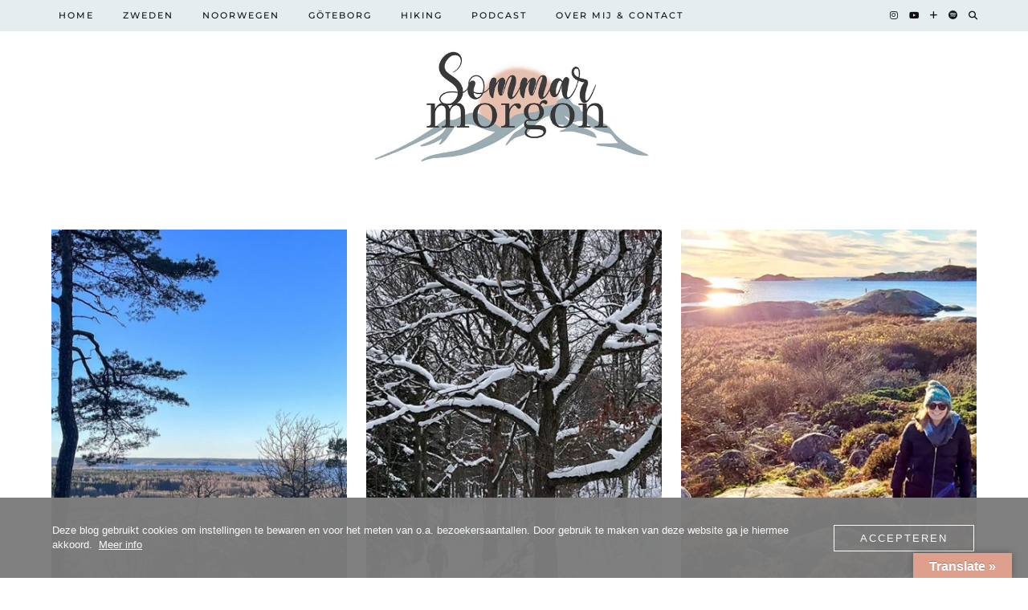

--- FILE ---
content_type: text/html; charset=UTF-8
request_url: https://sommarmorgon.com/tag/wandelen/page/2/
body_size: 15769
content:
<!DOCTYPE html>
<html lang="nl-NL">
<head>
	<meta charset="UTF-8">
	<meta name="viewport" content="width=device-width, initial-scale=1, maximum-scale=5">	<meta name='robots' content='index, follow, max-image-preview:large, max-snippet:-1, max-video-preview:-1' />
<!-- Jetpack Site Verification Tags -->
<meta name="google-site-verification" content="5J39nLEYqlwgjZLqhegzZ5aRxh6TdgP3LRQuBU0_vmc" />

	<!-- This site is optimized with the Yoast SEO plugin v26.7 - https://yoast.com/wordpress/plugins/seo/ -->
	<title>Wandelen - Sommarmorgon.com</title>
	<link rel="canonical" href="https://sommarmorgon.com/tag/wandelen/page/2/" />
	<link rel="prev" href="https://sommarmorgon.com/tag/wandelen/" />
	<link rel="next" href="https://sommarmorgon.com/tag/wandelen/page/3/" />
	<meta property="og:locale" content="nl_NL" />
	<meta property="og:type" content="article" />
	<meta property="og:title" content="Wandelen - Sommarmorgon.com" />
	<meta property="og:url" content="https://sommarmorgon.com/tag/wandelen/" />
	<meta property="og:site_name" content="Sommarmorgon.com" />
	<script type="application/ld+json" class="yoast-schema-graph">{"@context":"https://schema.org","@graph":[{"@type":"CollectionPage","@id":"https://sommarmorgon.com/tag/wandelen/","url":"https://sommarmorgon.com/tag/wandelen/page/2/","name":"Wandelen - Sommarmorgon.com","isPartOf":{"@id":"https://sommarmorgon.com/#website"},"primaryImageOfPage":{"@id":"https://sommarmorgon.com/tag/wandelen/page/2/#primaryimage"},"image":{"@id":"https://sommarmorgon.com/tag/wandelen/page/2/#primaryimage"},"thumbnailUrl":"https://i0.wp.com/sommarmorgon.com/wp-content/uploads/2022/03/Ecopark-Halle-en-Hunneberg-met-uitzicht-op-het-Varnen-meer_homepage.jpg?fit=1200%2C800&ssl=1","breadcrumb":{"@id":"https://sommarmorgon.com/tag/wandelen/page/2/#breadcrumb"},"inLanguage":"nl-NL"},{"@type":"ImageObject","inLanguage":"nl-NL","@id":"https://sommarmorgon.com/tag/wandelen/page/2/#primaryimage","url":"https://i0.wp.com/sommarmorgon.com/wp-content/uploads/2022/03/Ecopark-Halle-en-Hunneberg-met-uitzicht-op-het-Varnen-meer_homepage.jpg?fit=1200%2C800&ssl=1","contentUrl":"https://i0.wp.com/sommarmorgon.com/wp-content/uploads/2022/03/Ecopark-Halle-en-Hunneberg-met-uitzicht-op-het-Varnen-meer_homepage.jpg?fit=1200%2C800&ssl=1","width":1200,"height":800,"caption":"Ecopark Halle en Hunneberg met uitzicht op het Värnen meer_homepage"},{"@type":"BreadcrumbList","@id":"https://sommarmorgon.com/tag/wandelen/page/2/#breadcrumb","itemListElement":[{"@type":"ListItem","position":1,"name":"Home","item":"https://sommarmorgon.com/"},{"@type":"ListItem","position":2,"name":"Wandelen"}]},{"@type":"WebSite","@id":"https://sommarmorgon.com/#website","url":"https://sommarmorgon.com/","name":"Sommarmorgon.com","description":"Ontdek Scandinavië - Reistips voor Zweden en Noorwegen!","publisher":{"@id":"https://sommarmorgon.com/#organization"},"potentialAction":[{"@type":"SearchAction","target":{"@type":"EntryPoint","urlTemplate":"https://sommarmorgon.com/?s={search_term_string}"},"query-input":{"@type":"PropertyValueSpecification","valueRequired":true,"valueName":"search_term_string"}}],"inLanguage":"nl-NL"},{"@type":"Organization","@id":"https://sommarmorgon.com/#organization","name":"Sommarmorgon.com","url":"https://sommarmorgon.com/","logo":{"@type":"ImageObject","inLanguage":"nl-NL","@id":"https://sommarmorgon.com/#/schema/logo/image/","url":"https://i0.wp.com/sommarmorgon.com/wp-content/uploads/2022/03/Sommarmorgon.com_logo_2022.jpg?fit=1200%2C467&ssl=1","contentUrl":"https://i0.wp.com/sommarmorgon.com/wp-content/uploads/2022/03/Sommarmorgon.com_logo_2022.jpg?fit=1200%2C467&ssl=1","width":1200,"height":467,"caption":"Sommarmorgon.com"},"image":{"@id":"https://sommarmorgon.com/#/schema/logo/image/"},"sameAs":["https://www.facebook.com/SommarmorgonNL","https://x.com/SommarmorgonNL","https://www.instagram.com/amy_sommarmorgon/","https://nl.pinterest.com/sommarmorgon/","https://www.youtube.com/channel/UCYoZpEeW33V-K7K0P_jMenA"]}]}</script>
	<!-- / Yoast SEO plugin. -->


<link rel='dns-prefetch' href='//translate.google.com' />
<link rel='dns-prefetch' href='//cdnjs.cloudflare.com' />
<link rel='dns-prefetch' href='//www.googletagmanager.com' />
<link rel='dns-prefetch' href='//stats.wp.com' />
<link rel='dns-prefetch' href='//pipdigz.co.uk' />
<link rel='dns-prefetch' href='//fonts.bunny.net' />
<link rel='dns-prefetch' href='//use.fontawesome.com' />
<link rel='dns-prefetch' href='//v0.wordpress.com' />
<link rel='dns-prefetch' href='//pagead2.googlesyndication.com' />
<link rel='preconnect' href='//i0.wp.com' />
<link rel="alternate" type="application/rss+xml" title="Sommarmorgon.com &raquo; feed" href="https://sommarmorgon.com/feed/" />
<link rel="alternate" type="application/rss+xml" title="Sommarmorgon.com &raquo; reacties feed" href="https://sommarmorgon.com/comments/feed/" />
<link rel="alternate" type="application/rss+xml" title="Sommarmorgon.com &raquo; Wandelen tag feed" href="https://sommarmorgon.com/tag/wandelen/feed/" />
<style id='wp-img-auto-sizes-contain-inline-css'>
img:is([sizes=auto i],[sizes^="auto," i]){contain-intrinsic-size:3000px 1500px}
/*# sourceURL=wp-img-auto-sizes-contain-inline-css */
</style>
<link rel='stylesheet' id='wp-block-library-css' href='https://sommarmorgon.com/wp-includes/css/dist/block-library/style.min.css?ver=a19d249ebb8ed00058c3b9e7eda9fb88' media='all' />
<style id='global-styles-inline-css'>
:root{--wp--preset--aspect-ratio--square: 1;--wp--preset--aspect-ratio--4-3: 4/3;--wp--preset--aspect-ratio--3-4: 3/4;--wp--preset--aspect-ratio--3-2: 3/2;--wp--preset--aspect-ratio--2-3: 2/3;--wp--preset--aspect-ratio--16-9: 16/9;--wp--preset--aspect-ratio--9-16: 9/16;--wp--preset--color--black: #000000;--wp--preset--color--cyan-bluish-gray: #abb8c3;--wp--preset--color--white: #ffffff;--wp--preset--color--pale-pink: #f78da7;--wp--preset--color--vivid-red: #cf2e2e;--wp--preset--color--luminous-vivid-orange: #ff6900;--wp--preset--color--luminous-vivid-amber: #fcb900;--wp--preset--color--light-green-cyan: #7bdcb5;--wp--preset--color--vivid-green-cyan: #00d084;--wp--preset--color--pale-cyan-blue: #8ed1fc;--wp--preset--color--vivid-cyan-blue: #0693e3;--wp--preset--color--vivid-purple: #9b51e0;--wp--preset--gradient--vivid-cyan-blue-to-vivid-purple: linear-gradient(135deg,rgb(6,147,227) 0%,rgb(155,81,224) 100%);--wp--preset--gradient--light-green-cyan-to-vivid-green-cyan: linear-gradient(135deg,rgb(122,220,180) 0%,rgb(0,208,130) 100%);--wp--preset--gradient--luminous-vivid-amber-to-luminous-vivid-orange: linear-gradient(135deg,rgb(252,185,0) 0%,rgb(255,105,0) 100%);--wp--preset--gradient--luminous-vivid-orange-to-vivid-red: linear-gradient(135deg,rgb(255,105,0) 0%,rgb(207,46,46) 100%);--wp--preset--gradient--very-light-gray-to-cyan-bluish-gray: linear-gradient(135deg,rgb(238,238,238) 0%,rgb(169,184,195) 100%);--wp--preset--gradient--cool-to-warm-spectrum: linear-gradient(135deg,rgb(74,234,220) 0%,rgb(151,120,209) 20%,rgb(207,42,186) 40%,rgb(238,44,130) 60%,rgb(251,105,98) 80%,rgb(254,248,76) 100%);--wp--preset--gradient--blush-light-purple: linear-gradient(135deg,rgb(255,206,236) 0%,rgb(152,150,240) 100%);--wp--preset--gradient--blush-bordeaux: linear-gradient(135deg,rgb(254,205,165) 0%,rgb(254,45,45) 50%,rgb(107,0,62) 100%);--wp--preset--gradient--luminous-dusk: linear-gradient(135deg,rgb(255,203,112) 0%,rgb(199,81,192) 50%,rgb(65,88,208) 100%);--wp--preset--gradient--pale-ocean: linear-gradient(135deg,rgb(255,245,203) 0%,rgb(182,227,212) 50%,rgb(51,167,181) 100%);--wp--preset--gradient--electric-grass: linear-gradient(135deg,rgb(202,248,128) 0%,rgb(113,206,126) 100%);--wp--preset--gradient--midnight: linear-gradient(135deg,rgb(2,3,129) 0%,rgb(40,116,252) 100%);--wp--preset--font-size--small: 13px;--wp--preset--font-size--medium: 20px;--wp--preset--font-size--large: 36px;--wp--preset--font-size--x-large: 42px;--wp--preset--spacing--20: 0.44rem;--wp--preset--spacing--30: 0.67rem;--wp--preset--spacing--40: 1rem;--wp--preset--spacing--50: 1.5rem;--wp--preset--spacing--60: 2.25rem;--wp--preset--spacing--70: 3.38rem;--wp--preset--spacing--80: 5.06rem;--wp--preset--shadow--natural: 6px 6px 9px rgba(0, 0, 0, 0.2);--wp--preset--shadow--deep: 12px 12px 50px rgba(0, 0, 0, 0.4);--wp--preset--shadow--sharp: 6px 6px 0px rgba(0, 0, 0, 0.2);--wp--preset--shadow--outlined: 6px 6px 0px -3px rgb(255, 255, 255), 6px 6px rgb(0, 0, 0);--wp--preset--shadow--crisp: 6px 6px 0px rgb(0, 0, 0);}:where(.is-layout-flex){gap: 0.5em;}:where(.is-layout-grid){gap: 0.5em;}body .is-layout-flex{display: flex;}.is-layout-flex{flex-wrap: wrap;align-items: center;}.is-layout-flex > :is(*, div){margin: 0;}body .is-layout-grid{display: grid;}.is-layout-grid > :is(*, div){margin: 0;}:where(.wp-block-columns.is-layout-flex){gap: 2em;}:where(.wp-block-columns.is-layout-grid){gap: 2em;}:where(.wp-block-post-template.is-layout-flex){gap: 1.25em;}:where(.wp-block-post-template.is-layout-grid){gap: 1.25em;}.has-black-color{color: var(--wp--preset--color--black) !important;}.has-cyan-bluish-gray-color{color: var(--wp--preset--color--cyan-bluish-gray) !important;}.has-white-color{color: var(--wp--preset--color--white) !important;}.has-pale-pink-color{color: var(--wp--preset--color--pale-pink) !important;}.has-vivid-red-color{color: var(--wp--preset--color--vivid-red) !important;}.has-luminous-vivid-orange-color{color: var(--wp--preset--color--luminous-vivid-orange) !important;}.has-luminous-vivid-amber-color{color: var(--wp--preset--color--luminous-vivid-amber) !important;}.has-light-green-cyan-color{color: var(--wp--preset--color--light-green-cyan) !important;}.has-vivid-green-cyan-color{color: var(--wp--preset--color--vivid-green-cyan) !important;}.has-pale-cyan-blue-color{color: var(--wp--preset--color--pale-cyan-blue) !important;}.has-vivid-cyan-blue-color{color: var(--wp--preset--color--vivid-cyan-blue) !important;}.has-vivid-purple-color{color: var(--wp--preset--color--vivid-purple) !important;}.has-black-background-color{background-color: var(--wp--preset--color--black) !important;}.has-cyan-bluish-gray-background-color{background-color: var(--wp--preset--color--cyan-bluish-gray) !important;}.has-white-background-color{background-color: var(--wp--preset--color--white) !important;}.has-pale-pink-background-color{background-color: var(--wp--preset--color--pale-pink) !important;}.has-vivid-red-background-color{background-color: var(--wp--preset--color--vivid-red) !important;}.has-luminous-vivid-orange-background-color{background-color: var(--wp--preset--color--luminous-vivid-orange) !important;}.has-luminous-vivid-amber-background-color{background-color: var(--wp--preset--color--luminous-vivid-amber) !important;}.has-light-green-cyan-background-color{background-color: var(--wp--preset--color--light-green-cyan) !important;}.has-vivid-green-cyan-background-color{background-color: var(--wp--preset--color--vivid-green-cyan) !important;}.has-pale-cyan-blue-background-color{background-color: var(--wp--preset--color--pale-cyan-blue) !important;}.has-vivid-cyan-blue-background-color{background-color: var(--wp--preset--color--vivid-cyan-blue) !important;}.has-vivid-purple-background-color{background-color: var(--wp--preset--color--vivid-purple) !important;}.has-black-border-color{border-color: var(--wp--preset--color--black) !important;}.has-cyan-bluish-gray-border-color{border-color: var(--wp--preset--color--cyan-bluish-gray) !important;}.has-white-border-color{border-color: var(--wp--preset--color--white) !important;}.has-pale-pink-border-color{border-color: var(--wp--preset--color--pale-pink) !important;}.has-vivid-red-border-color{border-color: var(--wp--preset--color--vivid-red) !important;}.has-luminous-vivid-orange-border-color{border-color: var(--wp--preset--color--luminous-vivid-orange) !important;}.has-luminous-vivid-amber-border-color{border-color: var(--wp--preset--color--luminous-vivid-amber) !important;}.has-light-green-cyan-border-color{border-color: var(--wp--preset--color--light-green-cyan) !important;}.has-vivid-green-cyan-border-color{border-color: var(--wp--preset--color--vivid-green-cyan) !important;}.has-pale-cyan-blue-border-color{border-color: var(--wp--preset--color--pale-cyan-blue) !important;}.has-vivid-cyan-blue-border-color{border-color: var(--wp--preset--color--vivid-cyan-blue) !important;}.has-vivid-purple-border-color{border-color: var(--wp--preset--color--vivid-purple) !important;}.has-vivid-cyan-blue-to-vivid-purple-gradient-background{background: var(--wp--preset--gradient--vivid-cyan-blue-to-vivid-purple) !important;}.has-light-green-cyan-to-vivid-green-cyan-gradient-background{background: var(--wp--preset--gradient--light-green-cyan-to-vivid-green-cyan) !important;}.has-luminous-vivid-amber-to-luminous-vivid-orange-gradient-background{background: var(--wp--preset--gradient--luminous-vivid-amber-to-luminous-vivid-orange) !important;}.has-luminous-vivid-orange-to-vivid-red-gradient-background{background: var(--wp--preset--gradient--luminous-vivid-orange-to-vivid-red) !important;}.has-very-light-gray-to-cyan-bluish-gray-gradient-background{background: var(--wp--preset--gradient--very-light-gray-to-cyan-bluish-gray) !important;}.has-cool-to-warm-spectrum-gradient-background{background: var(--wp--preset--gradient--cool-to-warm-spectrum) !important;}.has-blush-light-purple-gradient-background{background: var(--wp--preset--gradient--blush-light-purple) !important;}.has-blush-bordeaux-gradient-background{background: var(--wp--preset--gradient--blush-bordeaux) !important;}.has-luminous-dusk-gradient-background{background: var(--wp--preset--gradient--luminous-dusk) !important;}.has-pale-ocean-gradient-background{background: var(--wp--preset--gradient--pale-ocean) !important;}.has-electric-grass-gradient-background{background: var(--wp--preset--gradient--electric-grass) !important;}.has-midnight-gradient-background{background: var(--wp--preset--gradient--midnight) !important;}.has-small-font-size{font-size: var(--wp--preset--font-size--small) !important;}.has-medium-font-size{font-size: var(--wp--preset--font-size--medium) !important;}.has-large-font-size{font-size: var(--wp--preset--font-size--large) !important;}.has-x-large-font-size{font-size: var(--wp--preset--font-size--x-large) !important;}
/*# sourceURL=global-styles-inline-css */
</style>

<style id='classic-theme-styles-inline-css'>
/*! This file is auto-generated */
.wp-block-button__link{color:#fff;background-color:#32373c;border-radius:9999px;box-shadow:none;text-decoration:none;padding:calc(.667em + 2px) calc(1.333em + 2px);font-size:1.125em}.wp-block-file__button{background:#32373c;color:#fff;text-decoration:none}
/*# sourceURL=/wp-includes/css/classic-themes.min.css */
</style>
<style id='font-awesome-svg-styles-default-inline-css'>
.svg-inline--fa {
  display: inline-block;
  height: 1em;
  overflow: visible;
  vertical-align: -.125em;
}
/*# sourceURL=font-awesome-svg-styles-default-inline-css */
</style>
<link rel='stylesheet' id='font-awesome-svg-styles-css' href='https://usercontent.one/wp/sommarmorgon.com/wp-content/uploads/font-awesome/v5.10.1/css/svg-with-js.css' media='all' />
<style id='font-awesome-svg-styles-inline-css'>
   .wp-block-font-awesome-icon svg::before,
   .wp-rich-text-font-awesome-icon svg::before {content: unset;}
/*# sourceURL=font-awesome-svg-styles-inline-css */
</style>
<link rel='stylesheet' id='contact-form-7-css' href='https://usercontent.one/wp/sommarmorgon.com/wp-content/plugins/contact-form-7/includes/css/styles.css?ver=6.1.4' media='all' />
<link rel='stylesheet' id='google-language-translator-css' href='https://usercontent.one/wp/sommarmorgon.com/wp-content/plugins/google-language-translator/css/style.css?ver=6.0.20' media='' />
<link rel='stylesheet' id='glt-toolbar-styles-css' href='https://usercontent.one/wp/sommarmorgon.com/wp-content/plugins/google-language-translator/css/toolbar.css?ver=6.0.20' media='' />
<link rel='stylesheet' id='oc_cb_css_fr-css' href='https://usercontent.one/wp/sommarmorgon.com/wp-content/plugins/onecom-themes-plugins/assets/min-css/cookie-banner-frontend.min.css?ver=5.0.1' media='all' />
<link rel='stylesheet' id='p3-core-responsive-css' href='https://pipdigz.co.uk/p3/css/core_resp.css' media='all' />
<link rel='stylesheet' id='pipdig-paradise-css' href='https://pipdigz.co.uk/fonts/6md952mgiddmeGsPqB4jfs/style.css' media='all' />
<link rel='stylesheet' id='pipdig-style-css' href='https://usercontent.one/wp/sommarmorgon.com/wp-content/themes/pipdig-etoile/style.css?ver=1737107555' media='all' />
<link rel='stylesheet' id='pipdig-responsive-css' href='https://usercontent.one/wp/sommarmorgon.com/wp-content/themes/pipdig-etoile/css/responsive.css?ver=1737107554' media='all' />
<link rel='stylesheet' id='pipdig-fonts-css' href='https://fonts.bunny.net/css?family=Playfair+Display:400,400i,700,700i|Montserrat:500|Mulish:400,400i,700,700i' media='all' />
<link rel='stylesheet' id='font-awesome-official-css' href='https://use.fontawesome.com/releases/v5.10.1/css/all.css' media='all' integrity="sha384-wxqG4glGB3nlqX0bi23nmgwCSjWIW13BdLUEYC4VIMehfbcro/ATkyDsF/AbIOVe" crossorigin="anonymous" />
<link rel='stylesheet' id='font-awesome-official-v4shim-css' href='https://use.fontawesome.com/releases/v5.10.1/css/v4-shims.css' media='all' integrity="sha384-i1lF6V7EeiD7KOgGLtAvJiK1GAQx4ogzG6B9gpEaDuHSLZuM3sFtPZrI6H2Gzqs6" crossorigin="anonymous" />
<style id='font-awesome-official-v4shim-inline-css'>
@font-face {
font-family: "FontAwesome";
font-display: block;
src: url("https://use.fontawesome.com/releases/v5.10.1/webfonts/fa-brands-400.eot"),
		url("https://use.fontawesome.com/releases/v5.10.1/webfonts/fa-brands-400.eot?#iefix") format("embedded-opentype"),
		url("https://use.fontawesome.com/releases/v5.10.1/webfonts/fa-brands-400.woff2") format("woff2"),
		url("https://use.fontawesome.com/releases/v5.10.1/webfonts/fa-brands-400.woff") format("woff"),
		url("https://use.fontawesome.com/releases/v5.10.1/webfonts/fa-brands-400.ttf") format("truetype"),
		url("https://use.fontawesome.com/releases/v5.10.1/webfonts/fa-brands-400.svg#fontawesome") format("svg");
}

@font-face {
font-family: "FontAwesome";
font-display: block;
src: url("https://use.fontawesome.com/releases/v5.10.1/webfonts/fa-solid-900.eot"),
		url("https://use.fontawesome.com/releases/v5.10.1/webfonts/fa-solid-900.eot?#iefix") format("embedded-opentype"),
		url("https://use.fontawesome.com/releases/v5.10.1/webfonts/fa-solid-900.woff2") format("woff2"),
		url("https://use.fontawesome.com/releases/v5.10.1/webfonts/fa-solid-900.woff") format("woff"),
		url("https://use.fontawesome.com/releases/v5.10.1/webfonts/fa-solid-900.ttf") format("truetype"),
		url("https://use.fontawesome.com/releases/v5.10.1/webfonts/fa-solid-900.svg#fontawesome") format("svg");
}

@font-face {
font-family: "FontAwesome";
font-display: block;
src: url("https://use.fontawesome.com/releases/v5.10.1/webfonts/fa-regular-400.eot"),
		url("https://use.fontawesome.com/releases/v5.10.1/webfonts/fa-regular-400.eot?#iefix") format("embedded-opentype"),
		url("https://use.fontawesome.com/releases/v5.10.1/webfonts/fa-regular-400.woff2") format("woff2"),
		url("https://use.fontawesome.com/releases/v5.10.1/webfonts/fa-regular-400.woff") format("woff"),
		url("https://use.fontawesome.com/releases/v5.10.1/webfonts/fa-regular-400.ttf") format("truetype"),
		url("https://use.fontawesome.com/releases/v5.10.1/webfonts/fa-regular-400.svg#fontawesome") format("svg");
unicode-range: U+F004-F005,U+F007,U+F017,U+F022,U+F024,U+F02E,U+F03E,U+F044,U+F057-F059,U+F06E,U+F070,U+F075,U+F07B-F07C,U+F080,U+F086,U+F089,U+F094,U+F09D,U+F0A0,U+F0A4-F0A7,U+F0C5,U+F0C7-F0C8,U+F0E0,U+F0EB,U+F0F3,U+F0F8,U+F0FE,U+F111,U+F118-F11A,U+F11C,U+F133,U+F144,U+F146,U+F14A,U+F14D-F14E,U+F150-F152,U+F15B-F15C,U+F164-F165,U+F185-F186,U+F191-F192,U+F1AD,U+F1C1-F1C9,U+F1CD,U+F1D8,U+F1E3,U+F1EA,U+F1F6,U+F1F9,U+F20A,U+F247-F249,U+F24D,U+F254-F25B,U+F25D,U+F267,U+F271-F274,U+F279,U+F28B,U+F28D,U+F2B5-F2B6,U+F2B9,U+F2BB,U+F2BD,U+F2C1-F2C2,U+F2D0,U+F2D2,U+F2DC,U+F2ED,U+F328,U+F358-F35B,U+F3A5,U+F3D1,U+F410,U+F4AD;
}
/*# sourceURL=font-awesome-official-v4shim-inline-css */
</style>
<script src="https://sommarmorgon.com/wp-includes/js/jquery/jquery.min.js?ver=3.7.1" id="jquery-core-js"></script>
<script src="https://sommarmorgon.com/wp-includes/js/jquery/jquery-migrate.min.js?ver=3.4.1" id="jquery-migrate-js"></script>
<script src="https://usercontent.one/wp/sommarmorgon.com/wp-content/plugins/stop-user-enumeration/frontend/js/frontend.js?ver=1.7.7" id="stop-user-enumeration-js" defer data-wp-strategy="defer"></script>

<!-- Google tag (gtag.js) snippet toegevoegd door Site Kit -->
<!-- Google Analytics snippet toegevoegd door Site Kit -->
<script src="https://www.googletagmanager.com/gtag/js?id=G-C8YPZL62G8" id="google_gtagjs-js" async></script>
<script id="google_gtagjs-js-after">
window.dataLayer = window.dataLayer || [];function gtag(){dataLayer.push(arguments);}
gtag("set","linker",{"domains":["sommarmorgon.com"]});
gtag("js", new Date());
gtag("set", "developer_id.dZTNiMT", true);
gtag("config", "G-C8YPZL62G8");
//# sourceURL=google_gtagjs-js-after
</script>
<link rel="https://api.w.org/" href="https://sommarmorgon.com/wp-json/" /><link rel="alternate" title="JSON" type="application/json" href="https://sommarmorgon.com/wp-json/wp/v2/tags/484" /><link rel="EditURI" type="application/rsd+xml" title="RSD" href="https://sommarmorgon.com/xmlrpc.php?rsd" />

	<link rel="preconnect" href="https://fonts.googleapis.com">
	<link rel="preconnect" href="https://fonts.gstatic.com">
	<link href='https://fonts.googleapis.com/css2?display=swap&family=Muli:wght@200;300' rel='stylesheet'><style>p.hello{font-size:12px;color:darkgray;}#google_language_translator,#flags{text-align:left;}#google_language_translator{clear:both;}#flags{width:165px;}#flags a{display:inline-block;margin-right:2px;}#google_language_translator{width:auto!important;}div.skiptranslate.goog-te-gadget{display:inline!important;}.goog-tooltip{display: none!important;}.goog-tooltip:hover{display: none!important;}.goog-text-highlight{background-color:transparent!important;border:none!important;box-shadow:none!important;}#google_language_translator select.goog-te-combo{color:#32373c;}#google_language_translator{color:transparent;}body{top:0px!important;}#goog-gt-{display:none!important;}font font{background-color:transparent!important;box-shadow:none!important;position:initial!important;}#glt-translate-trigger > span{color:#ffffff;}#glt-translate-trigger{background:#dea08c;}.goog-te-gadget .goog-te-combo{width:100%;}#google_language_translator .goog-te-gadget .goog-te-combo{background:#e4ecef;border:0!important;}</style><meta name="generator" content="Site Kit by Google 1.170.0" /><style>[class*=" icon-oc-"],[class^=icon-oc-]{speak:none;font-style:normal;font-weight:400;font-variant:normal;text-transform:none;line-height:1;-webkit-font-smoothing:antialiased;-moz-osx-font-smoothing:grayscale}.icon-oc-one-com-white-32px-fill:before{content:"901"}.icon-oc-one-com:before{content:"900"}#one-com-icon,.toplevel_page_onecom-wp .wp-menu-image{speak:none;display:flex;align-items:center;justify-content:center;text-transform:none;line-height:1;-webkit-font-smoothing:antialiased;-moz-osx-font-smoothing:grayscale}.onecom-wp-admin-bar-item>a,.toplevel_page_onecom-wp>.wp-menu-name{font-size:16px;font-weight:400;line-height:1}.toplevel_page_onecom-wp>.wp-menu-name img{width:69px;height:9px;}.wp-submenu-wrap.wp-submenu>.wp-submenu-head>img{width:88px;height:auto}.onecom-wp-admin-bar-item>a img{height:7px!important}.onecom-wp-admin-bar-item>a img,.toplevel_page_onecom-wp>.wp-menu-name img{opacity:.8}.onecom-wp-admin-bar-item.hover>a img,.toplevel_page_onecom-wp.wp-has-current-submenu>.wp-menu-name img,li.opensub>a.toplevel_page_onecom-wp>.wp-menu-name img{opacity:1}#one-com-icon:before,.onecom-wp-admin-bar-item>a:before,.toplevel_page_onecom-wp>.wp-menu-image:before{content:'';position:static!important;background-color:rgba(240,245,250,.4);border-radius:102px;width:18px;height:18px;padding:0!important}.onecom-wp-admin-bar-item>a:before{width:14px;height:14px}.onecom-wp-admin-bar-item.hover>a:before,.toplevel_page_onecom-wp.opensub>a>.wp-menu-image:before,.toplevel_page_onecom-wp.wp-has-current-submenu>.wp-menu-image:before{background-color:#76b82a}.onecom-wp-admin-bar-item>a{display:inline-flex!important;align-items:center;justify-content:center}#one-com-logo-wrapper{font-size:4em}#one-com-icon{vertical-align:middle}.imagify-welcome{display:none !important;}</style><script type="text/javascript">
(function(url){
	if(/(?:Chrome\/26\.0\.1410\.63 Safari\/537\.31|WordfenceTestMonBot)/.test(navigator.userAgent)){ return; }
	var addEvent = function(evt, handler) {
		if (window.addEventListener) {
			document.addEventListener(evt, handler, false);
		} else if (window.attachEvent) {
			document.attachEvent('on' + evt, handler);
		}
	};
	var removeEvent = function(evt, handler) {
		if (window.removeEventListener) {
			document.removeEventListener(evt, handler, false);
		} else if (window.detachEvent) {
			document.detachEvent('on' + evt, handler);
		}
	};
	var evts = 'contextmenu dblclick drag dragend dragenter dragleave dragover dragstart drop keydown keypress keyup mousedown mousemove mouseout mouseover mouseup mousewheel scroll'.split(' ');
	var logHuman = function() {
		if (window.wfLogHumanRan) { return; }
		window.wfLogHumanRan = true;
		var wfscr = document.createElement('script');
		wfscr.type = 'text/javascript';
		wfscr.async = true;
		wfscr.src = url + '&r=' + Math.random();
		(document.getElementsByTagName('head')[0]||document.getElementsByTagName('body')[0]).appendChild(wfscr);
		for (var i = 0; i < evts.length; i++) {
			removeEvent(evts[i], logHuman);
		}
	};
	for (var i = 0; i < evts.length; i++) {
		addEvent(evts[i], logHuman);
	}
})('//sommarmorgon.com/?wordfence_lh=1&hid=0D73BDBA8F42940E9D17FB0A78A1B84F');
</script>	<style>img#wpstats{display:none}</style>
		<script data-noptimize="1" data-cfasync="false" data-wpfc-render="false">
  (function () {
      var script = document.createElement("script");
      script.async = 1;
      script.src = 'https://tpembar.com/NDE4NzM3.js?t=418737';
      document.head.appendChild(script);
  })();
</script>		<!--noptimize-->
		<style>
		.p3_instagram_post{width:12.5%}
				@media only screen and (max-width: 719px) {
			.p3_instagram_post {
				width: 25%;
			}
		}
				</style>
		<!--/noptimize-->
		<!--noptimize--> <!-- Cust --> <style>#p_feature_slider_banner, .homepage_widget_section, .site-extra, .site-extra .container, .site-extra .widget-title span, .site-extra .p3_popular_posts_widget h4, .site-extra .shopr_shopthepost .flickity-prev-next-button {background:#e4ecef !important}.site-extra .p3_pinterest_post, .site-extra .p3_instagram_post { border-color: #e4ecef !important }body, .entry-content h2,.entry-content h3,.entry-content h4,.entry-content h5,.entry-content h6, .pipdig_meta a {color:#222222}a, .entry-content a {color:#dea08c}.pipdig_cat, .entry-header .entry-meta, .hentry.floated_summary_post, .slicknav_menu, .site-top, .widget-title, .social-footer-outer, .pipdig_section_title, #p3_trending_bar .widget-title {border-color:#e4ecef}.socialz a:hover, #p3_social_sidebar a:hover{color:#6f8d8b}.more-link, .read-more, .site-sidebar .more-link, .site-sidebar .read-more, #pipdig_masonry_container .read-more, .btn, button, input[type="button"], input[type="reset"], input[type="submit"], .more-link:hover, .read-more:hover, #pipdig_masonry_container .read-more:hover, .btn:hover, button:hover, input[type="button"]:hover, input[type="reset"]:hover, input[type="submit"]:hover, #p_feature_slider_nav div {background:#111111;border:0}.more-link, .read-more, .site-sidebar a.more-link, .site-sidebar a.read-more, #pipdig_masonry_container .read-more, .btn, button, input[type="button"], input[type="reset"], input[type="submit"], .more-link:hover, .read-more:hover, #pipdig_masonry_container .read-more:hover, .btn:hover, button:hover, input[type="button"]:hover, input[type="reset"]:hover, input[type="submit"]:hover, #p_feature_slider_nav div {color:#ffffff}.site-footer,.p3_instagram_footer_title_bar{background:#6f8d8b}body {font-family: "Mulish";}body {font-size:21px; line-height: 1.4;}.entry-content h2 {font-size:23px}.site-header.shift_the_nav .container { padding-top: 0 !important; padding-bottom: 0 !important; } .site-description { margin-top: 0 }.entry-title, .page-title, h1, h2, h3, h4, .slide-h2, .pipdig_masonry_post_title, .p_post_date .p_post_date_day {font-family: "Mulish"}.p_post_date {padding-top: 10px}.container{max-width:1200px}.site-header .container{padding-top:0;padding-bottom:0;}.site-description{margin-bottom:20px}@media only screen and (min-width: 720px) {#pipdig_full_width_slider{height:500px}}.site-title img{width:374px}.p_grid_post_info { display: block }</style> <!-- /Cust --> <!--/noptimize-->
<!-- Google AdSense meta tags toegevoegd door Site Kit -->
<meta name="google-adsense-platform-account" content="ca-host-pub-2644536267352236">
<meta name="google-adsense-platform-domain" content="sitekit.withgoogle.com">
<!-- Einde Google AdSense meta tags toegevoegd door Site Kit -->

<!-- Google AdSense snippet toegevoegd door Site Kit -->
<script async src="https://pagead2.googlesyndication.com/pagead/js/adsbygoogle.js?client=ca-pub-6621821398917432&amp;host=ca-host-pub-2644536267352236" crossorigin="anonymous"></script>

<!-- Einde Google AdSense snippet toegevoegd door Site Kit -->
<link rel="icon" href="https://i0.wp.com/sommarmorgon.com/wp-content/uploads/2018/04/cropped-favicon-sommarmorgon.com_.jpg?fit=32%2C32&#038;ssl=1" sizes="32x32" />
<link rel="icon" href="https://i0.wp.com/sommarmorgon.com/wp-content/uploads/2018/04/cropped-favicon-sommarmorgon.com_.jpg?fit=192%2C192&#038;ssl=1" sizes="192x192" />
<link rel="apple-touch-icon" href="https://i0.wp.com/sommarmorgon.com/wp-content/uploads/2018/04/cropped-favicon-sommarmorgon.com_.jpg?fit=180%2C180&#038;ssl=1" />
<meta name="msapplication-TileImage" content="https://i0.wp.com/sommarmorgon.com/wp-content/uploads/2018/04/cropped-favicon-sommarmorgon.com_.jpg?fit=270%2C270&#038;ssl=1" />
	
	<!-- p3 width customizer START -->
	<style>
	.site-main .row > .col-xs-8 {
		width: 75%;
	}
	.site-main .row > .col-xs-pull-8 {
		right: 75%;
	}
	.site-main .row > .col-xs-push-8 {
		left: 75%;
	}
	.site-main .row > .col-xs-offset-8 {
		margin-left: 75%;
	}
		
	.site-main .row > .col-xs-4:not(.p3_featured_panel):not(.p3_featured_cat):not(.p_archive_item) {
		width: 25%;
	}
	.site-main .row > .col-xs-pull-4:not(.p3_featured_panel):not(.p3_featured_cat):not(.p_archive_item) {
		right: 25%;
	}
	.site-main .row > .col-xs-push-4:not(.p3_featured_panel):not(.p3_featured_cat):not(.p_archive_item) {
		left: 25%;
	}
	.site-main .row > .col-xs-offset-4:not(.p3_featured_panel):not(.p3_featured_cat):not(.p_archive_item) {
		margin-left: 25%;
	}
		
		
		
	@media (min-width: 768px) { 
		.site-main .row > .col-sm-8 {
			width: 75%;
		}
		.site-main .row > .col-sm-pull-8 {
			right: 75%;
		}
		.site-main .row > .col-sm-push-8 {
			left: 75%;
		}
		.site-main .row > .col-sm-offset-8 {
			margin-left: 75%;
		}
		
		.site-main .row > .col-sm-4:not(.p3_featured_panel):not(.p3_featured_cat):not(.p_archive_item) {
			width: 25%;
		}
		.site-main .row > .col-sm-pull-4:not(.p3_featured_panel):not(.p3_featured_cat):not(.p_archive_item) {
			right: 25%;
		}
		.site-main .row > .col-sm-push-4:not(.p3_featured_panel):not(.p3_featured_cat):not(.p_archive_item) {
			left: 25%;
		}
		.site-main .row > .col-sm-offset-4:not(.p3_featured_panel):not(.p3_featured_cat):not(.p_archive_item) {
			margin-left: 25%;
		}
	}
		
	@media (min-width: 992px) {
		.site-main .row > .col-md-8 {
			width: 75%;
		}
		.site-main .row > .col-md-pull-8 {
			right: 75%;
		}
		.site-main .row > .col-md-push-8 {
			left: 75%;
		}
		.site-main .row > .col-md-offset-8 {
			margin-left: 75%;
		}
		
		.site-main .row > .col-md-4:not(.p3_featured_panel):not(.p3_featured_cat):not(.p_archive_item) {
			width: 25%;
		}
		.site-main .row > .col-md-pull-4:not(.p3_featured_panel):not(.p3_featured_cat):not(.p_archive_item) {
			right: 25%;
		}
		.site-main .row > .col-md-push-4:not(.p3_featured_panel):not(.p3_featured_cat):not(.p_archive_item) {
			left: 25%;
		}
		.site-main .row > .col-md-offset-4:not(.p3_featured_panel):not(.p3_featured_cat):not(.p_archive_item) {
			margin-left: 25%;
		}
	}
		
	@media (min-width: 1200px) {
		.site-main .row > .col-lg-8 {
			width: 75%;
		}
		.site-main .row > .col-lg-pull-8 {
			right: 75%;
		}
		.site-main .row > .col-lg-push-8 {
			left: 75%;
		}
		.site-main .row > .col-lg-offset-8 {
			margin-left: 75%;
		}
		
		.site-main .row > .col-lg-4:not(.p3_featured_panel):not(.p3_featured_cat):not(.p_archive_item) {
			width: 25%;
		}
		.site-main .row > .col-lg-pull-4:not(.p3_featured_panel):not(.p3_featured_cat):not(.p_archive_item) {
			right: 25%;
		}
		.site-main .row > .col-lg-push-4:not(.p3_featured_panel):not(.p3_featured_cat):not(.p_archive_item) {
			left: 25%;
		}
		.site-main .row > .col-lg-offset-4:not(.p3_featured_panel):not(.p3_featured_cat):not(.p_archive_item) {
			margin-left: 25%;
		}
	}
	</style>
	<!-- p3 width customizer END -->
	
		<style id="egf-frontend-styles" type="text/css">
		#pipdig-widget-popular-posts h4 {font-family: 'Muli', sans-serif;font-size: 18px;font-style: normal;font-weight: 200;} body, .entry-content, .entry-summary, .entry-content li, .entry-content ul {font-family: 'Muli', sans-serif;font-size: 14px;font-style: normal;font-weight: 200;} .entry-title, .galvani_homepage_slider_meta h2, .mosaic_gridder .galvin_meta h3 {font-family: 'Muli', sans-serif;font-size: 20px;font-style: normal;font-weight: 300;} .entry-content h2 {color: #6f8d8b;font-family: 'Muli', sans-serif;font-size: 18px;font-style: normal;font-weight: 300;} .entry-content h3 {color: #dea08c;font-family: 'Muli', sans-serif;font-size: 17px;font-style: normal;font-weight: 300;} .entry-content h4 {font-family: 'Muli', sans-serif;font-size: 16px;font-style: normal;font-weight: 300;} .entry-meta, .commentz a, .listing-comments a, .pipdig_geo_tag, .pipdig_geo_tag a, .addthis_toolbox {font-family: 'Muli', sans-serif;font-size: 10px;font-style: normal;font-weight: 300;} .menu-bar ul li a, .site-top {background-color: #e4ecef;color: #000000;} .more-link {font-family: 'Muli', sans-serif!important;font-style: normal!important;font-weight: 300!important;} .widget-title {font-family: 'Muli', sans-serif;font-style: normal;font-weight: 300;} p {font-family: 'Muli', sans-serif;font-style: normal;font-weight: 200;} h2 {color: #6f8d8b;} h3 {color: #dea08c;} .grid-title, .grid_post_even .entry-title, .grid_post_odd .entry-title {font-family: 'Muli', sans-serif;font-style: normal;font-weight: 200;} .site-title, .site-title a {} .site-description {} h1 {} h4 {} h5 {} h6 {} 	</style>
		</head>

<body class="archive paged tag tag-wandelen tag-484 paged-2 tag-paged-2 wp-theme-pipdig-etoile fl-builder-lite-2-9-4-2 fl-no-js">
	
		
			
		<header class="site-header site-header-2 nopin">
			<div class="clearfix container">
				<div class="site-branding">
											<div class="site-title">
							<a href="https://sommarmorgon.com/" title="Sommarmorgon.com" rel="home">
								<img data-pin-nopin="true" src="https://usercontent.one/wp/sommarmorgon.com/wp-content/uploads/2022/03/Sommarmorgon.com_logo_2022.jpg" alt="Sommarmorgon.com" />
							</a>
						</div>
														</div>
			</div>
		</header><!-- .site-header -->
		
		<div class="site-top">
									<div class="clearfix container">
				<nav id="main_menu_above_header" class="site-menu">
					<div class="clearfix menu-bar"><ul id="menu-menu-sommarmorgon-com-nieuw" class="menu"><li id="menu-item-20222" class="menu-item menu-item-type-custom menu-item-object-custom menu-item-home menu-item-20222"><a href="https://sommarmorgon.com/">Home</a></li>
<li id="menu-item-20223" class="menu-item menu-item-type-taxonomy menu-item-object-category menu-item-has-children menu-item-20223"><a href="https://sommarmorgon.com/category/zweden/">Zweden</a>
<ul class="sub-menu">
	<li id="menu-item-21809" class="menu-item menu-item-type-taxonomy menu-item-object-category menu-item-has-children menu-item-21809"><a href="https://sommarmorgon.com/category/zweden/zuid-zweden/">Zuid-Zweden</a>
	<ul class="sub-menu">
		<li id="menu-item-20225" class="menu-item menu-item-type-custom menu-item-object-custom menu-item-20225"><a href="https://sommarmorgon.com/tag/malmo/">Malmö</a></li>
		<li id="menu-item-20226" class="menu-item menu-item-type-custom menu-item-object-custom menu-item-20226"><a href="https://sommarmorgon.com/tag/skane/">Skåne</a></li>
	</ul>
</li>
	<li id="menu-item-21808" class="menu-item menu-item-type-taxonomy menu-item-object-category menu-item-has-children menu-item-21808"><a href="https://sommarmorgon.com/category/zweden/west-zweden/">West-Zweden</a>
	<ul class="sub-menu">
		<li id="menu-item-22505" class="menu-item menu-item-type-taxonomy menu-item-object-category menu-item-22505"><a href="https://sommarmorgon.com/category/zweden/goteborg/">Göteborg</a></li>
	</ul>
</li>
	<li id="menu-item-22503" class="menu-item menu-item-type-taxonomy menu-item-object-category menu-item-has-children menu-item-22503"><a href="https://sommarmorgon.com/category/zweden/midden-zweden/">Midden-Zweden</a>
	<ul class="sub-menu">
		<li id="menu-item-20230" class="menu-item menu-item-type-custom menu-item-object-custom menu-item-20230"><a href="https://sommarmorgon.com/tag/stockholm/">Stockholm</a></li>
	</ul>
</li>
	<li id="menu-item-22504" class="menu-item menu-item-type-taxonomy menu-item-object-category menu-item-22504"><a href="https://sommarmorgon.com/category/zweden/noord-zweden/">Noord-Zweden</a></li>
	<li id="menu-item-20233" class="menu-item menu-item-type-taxonomy menu-item-object-category menu-item-20233"><a href="https://sommarmorgon.com/category/zweden/praktisch-zweden/">Praktische info</a></li>
</ul>
</li>
<li id="menu-item-20234" class="menu-item menu-item-type-taxonomy menu-item-object-category menu-item-has-children menu-item-20234"><a href="https://sommarmorgon.com/category/noorwegen/">Noorwegen</a>
<ul class="sub-menu">
	<li id="menu-item-22506" class="menu-item menu-item-type-taxonomy menu-item-object-category menu-item-22506"><a href="https://sommarmorgon.com/category/noorwegen/zuid-noorwegen/">Zuid-Noorwegen</a></li>
	<li id="menu-item-21807" class="menu-item menu-item-type-taxonomy menu-item-object-category menu-item-21807"><a href="https://sommarmorgon.com/category/noorwegen/west-noorwegen/">West-Noorwegen</a></li>
	<li id="menu-item-22500" class="menu-item menu-item-type-taxonomy menu-item-object-category menu-item-22500"><a href="https://sommarmorgon.com/category/noorwegen/noord-noorwegen/">Noord-Noorwegen</a></li>
</ul>
</li>
<li id="menu-item-20619" class="menu-item menu-item-type-post_type menu-item-object-page menu-item-20619"><a href="https://sommarmorgon.com/ontdek-goteborg/">Göteborg</a></li>
<li id="menu-item-20239" class="menu-item menu-item-type-taxonomy menu-item-object-category menu-item-has-children menu-item-20239"><a href="https://sommarmorgon.com/category/outdoor/">Hiking</a>
<ul class="sub-menu">
	<li id="menu-item-20240" class="menu-item menu-item-type-taxonomy menu-item-object-category menu-item-20240"><a href="https://sommarmorgon.com/category/zweden/nationale-parken/">De nationale Parken van Zweden</a></li>
</ul>
</li>
<li id="menu-item-20241" class="menu-item menu-item-type-post_type menu-item-object-page menu-item-has-children menu-item-20241"><a href="https://sommarmorgon.com/podcast/">Podcast</a>
<ul class="sub-menu">
	<li id="menu-item-20242" class="menu-item menu-item-type-post_type menu-item-object-page menu-item-20242"><a href="https://sommarmorgon.com/podcast/podcast-seizoen-1/">Podcast Seizoen 1</a></li>
	<li id="menu-item-20243" class="menu-item menu-item-type-post_type menu-item-object-page menu-item-20243"><a href="https://sommarmorgon.com/podcast/podcast-seizoen-2/">Podcast Seizoen 2</a></li>
	<li id="menu-item-20244" class="menu-item menu-item-type-post_type menu-item-object-page menu-item-20244"><a href="https://sommarmorgon.com/podcast/podcast-seizoen-3/">Podcast Seizoen 3</a></li>
</ul>
</li>
<li id="menu-item-20260" class="menu-item menu-item-type-post_type menu-item-object-page menu-item-has-children menu-item-20260"><a href="https://sommarmorgon.com/over-mij/">Over mij &#038; contact</a>
<ul class="sub-menu">
	<li id="menu-item-20261" class="menu-item menu-item-type-post_type menu-item-object-page menu-item-20261"><a href="https://sommarmorgon.com/over-mij/">Hej! – Over mij</a></li>
	<li id="menu-item-20262" class="menu-item menu-item-type-post_type menu-item-object-page menu-item-20262"><a href="https://sommarmorgon.com/contact/">CONTACT</a></li>
	<li id="menu-item-22671" class="menu-item menu-item-type-post_type menu-item-object-page menu-item-22671"><a href="https://sommarmorgon.com/samenwerken/">Samenwerken</a></li>
</ul>
</li>
<li class="socialz top-socialz"><a href="https://instagram.com/amy_sommarmorgon" target="_blank" rel="nofollow noopener" aria-label="Instagram" title="Instagram"><i class="pipdigicons pipdigicons_fab pipdigicons-instagram"></i></a><a href="https://www.youtube.com/channel/UCYoZpEeW33V-K7K0P_jMenA" target="_blank" rel="nofollow noopener" aria-label="YouTube" title="YouTube"><i class="pipdigicons pipdigicons_fab pipdigicons-youtube"></i></a><a href="https://www.bloglovin.com/blogs/en-sommar-morgon-19513763" target="_blank" rel="nofollow noopener" aria-label="Bloglovin" title="Bloglovin"><i class="pipdigicons pipdigicons-plus"></i></a><a href="https://open.spotify.com/show/7yn3Z9hxniCXHNbRlE2fWL?si=bhyVQs3wTdq5YJREr1Cc3g" target="_blank" rel="nofollow noopener"><i class="pipdigicons pipdigicons_fab pipdigicons-spotify"></i></a><a id="p3_search_btn" class="toggle-search" aria-label="Search" title="Search"><i class="pipdigicons pipdigicons-search"></i></a></li><li class="pipdig_navbar_search"><form role="search" method="get" class="search-form" action="https://sommarmorgon.com/">
	<div class="form-group">
		<input type="search" class="form-control" placeholder="Search..." value="" name="s" autocomplete="off" minlength="2" required>
	</div>
</form></li></ul></div>				</nav><!-- .site-menu -->
			</div>
					</div><!-- .site-top -->
		
		<div class="site-main site-main-2">
	
		
	
	
		
				
				
				
		<div class="clearfix container">

						
			
	<div class="row">
	
			
		<div id="content" class="col-xs-12 content-area">
		
				
				
				
				
			<div id="post-18036" class="col-sm-4 p_grid_post">

		<a href="https://sommarmorgon.com/wandeling-in-ecopark-halleberg/" title="Uitkijken over het Vänern meer tijdens een wandeling in Ecopark Halleberg (vlakbij Vänersborg)" >
			
							<div class="p3_cover_me nopin" style="background-image:url(https://usercontent.one/wp/sommarmorgon.com/wp-content/uploads/2022/03/Ecopark-Halle-en-Hunneberg-met-uitzicht-op-het-Varnen-meer_homepage-800x533.jpg);">
							<img src="[data-uri]" alt="Uitkijken over het Vänern meer tijdens een wandeling in Ecopark Halleberg (vlakbij Vänersborg)" class="p3_invisible" />
			</div>
					</a>
		
		<div class="p_grid_post_info">
			<div class="pipdig_meta">
									Zweden					&nbsp;|&nbsp;													<i class="pipdigicons pipdigicons-map-marker-alt"></i> Vänersborg							</div>
			<h2 class="entry-title"><a href="https://sommarmorgon.com/wandeling-in-ecopark-halleberg/">Uitkijken over het Vänern meer tijdens een wandeling in Ecopark Halleberg (vlakbij Vänersborg)</a></h2>							<div class="pipdig_meta p_grid_date" style="margin-top: 15px;">
					28 maart 2022				</div>
					</div>
		
</div>

<div id="post-17761" class="col-sm-4 p_grid_post">

		<a href="https://sommarmorgon.com/wandelen-in-natuurreservaat-anggardsbergen/" title="Wandelen in natuurreservaat Änggårdsbergen &#8211; op een steenworp afstand van Göteborg centrum" >
			
							<div class="p3_cover_me nopin" style="background-image:url(https://i0.wp.com/sommarmorgon.com/wp-content/uploads/2022/02/Hiken-in-natuurreservaat-Anggardsbergen.jpg?fit=800%2C532&#038;ssl=1);">
							<img src="[data-uri]" alt="Wandelen in natuurreservaat Änggårdsbergen &#8211; op een steenworp afstand van Göteborg centrum" class="p3_invisible" />
			</div>
					</a>
		
		<div class="p_grid_post_info">
			<div class="pipdig_meta">
									Zweden					&nbsp;|&nbsp;													<i class="pipdigicons pipdigicons-map-marker-alt"></i> Göteborg							</div>
			<h2 class="entry-title"><a href="https://sommarmorgon.com/wandelen-in-natuurreservaat-anggardsbergen/">Wandelen in natuurreservaat Änggårdsbergen &#8211; op een steenworp afstand van Göteborg centrum</a></h2>							<div class="pipdig_meta p_grid_date" style="margin-top: 15px;">
					13 februari 2022				</div>
					</div>
		
</div>

<div id="post-17537" class="col-sm-4 p_grid_post">

		<a href="https://sommarmorgon.com/stora-amundon/" title="Stora Amundön: een avontuurlijke hike met uitzicht op zee" >
			
							<div class="p3_cover_me nopin" style="background-image:url(https://i0.wp.com/sommarmorgon.com/wp-content/uploads/2022/01/Stora-Amundon-een-avontuurlijke-hike-met-uitzicht-op-zee.jpg?fit=800%2C532&#038;ssl=1);">
							<img src="[data-uri]" alt="Stora Amundön: een avontuurlijke hike met uitzicht op zee" class="p3_invisible" />
			</div>
					</a>
		
		<div class="p_grid_post_info">
			<div class="pipdig_meta">
									Zweden					&nbsp;|&nbsp;													<i class="pipdigicons pipdigicons-map-marker-alt"></i> Göteborg							</div>
			<h2 class="entry-title"><a href="https://sommarmorgon.com/stora-amundon/">Stora Amundön: een avontuurlijke hike met uitzicht op zee</a></h2>							<div class="pipdig_meta p_grid_date" style="margin-top: 15px;">
					9 januari 2022				</div>
					</div>
		
</div>

	<div class="clearfix"></div>
<div id="post-16336" class="col-sm-4 p_grid_post">

		<a href="https://sommarmorgon.com/natuurreservaat-kullaberg-in-zuid-zweden-de-droom-van-iedere-outdoor-liefhebber/" title="Natuurreservaat Kullaberg in Zuid-Zweden: de droom van iedere outdoor liefhebber" >
			
							<div class="p3_cover_me nopin" style="background-image:url(https://i0.wp.com/sommarmorgon.com/wp-content/uploads/2021/05/Afdalen-naar-de-Lahibia-grot-in-Kullaberg-Zweden.jpg?fit=800%2C532&#038;ssl=1);">
							<img src="[data-uri]" alt="Natuurreservaat Kullaberg in Zuid-Zweden: de droom van iedere outdoor liefhebber" class="p3_invisible" />
			</div>
					</a>
		
		<div class="p_grid_post_info">
			<div class="pipdig_meta">
									Scandinavië																</div>
			<h2 class="entry-title"><a href="https://sommarmorgon.com/natuurreservaat-kullaberg-in-zuid-zweden-de-droom-van-iedere-outdoor-liefhebber/">Natuurreservaat Kullaberg in Zuid-Zweden: de droom van iedere outdoor liefhebber</a></h2>							<div class="pipdig_meta p_grid_date" style="margin-top: 15px;">
					2 mei 2021				</div>
					</div>
		
</div>

<div id="post-15667" class="col-sm-4 p_grid_post">

		<a href="https://sommarmorgon.com/beklim-de-trappen-van-florli-4444-in-west-noorwegen-hiken-met-een-twist/" title="Beklim de trappen van Flørli 4444 in West-Noorwegen: hiken met een twist!" >
			
							<div class="p3_cover_me nopin" style="background-image:url(https://usercontent.one/wp/sommarmorgon.com/wp-content/uploads/2020/09/Beklim-de-trappen-van-Florli-4444-in-West-Noorwegen-high-res-foto-800x600.webp);">
							<img src="[data-uri]" alt="Beklim de trappen van Flørli 4444 in West-Noorwegen: hiken met een twist!" class="p3_invisible" />
			</div>
					</a>
		
		<div class="p_grid_post_info">
			<div class="pipdig_meta">
									West-Noorwegen					&nbsp;|&nbsp;													<i class="pipdigicons pipdigicons-map-marker-alt"></i> Flørli 4444							</div>
			<h2 class="entry-title"><a href="https://sommarmorgon.com/beklim-de-trappen-van-florli-4444-in-west-noorwegen-hiken-met-een-twist/">Beklim de trappen van Flørli 4444 in West-Noorwegen: hiken met een twist!</a></h2>							<div class="pipdig_meta p_grid_date" style="margin-top: 15px;">
					28 september 2020				</div>
					</div>
		
</div>

<div id="post-15622" class="col-sm-4 p_grid_post">

		<a href="https://sommarmorgon.com/review-op-pad-met-de-osprey-tempest-9-lichtgewicht-dagrugzak/" title="Review: Op pad met de Osprey Tempest 9 lichtgewicht dagrugzak" >
			
							<div class="p3_cover_me nopin" style="background-image:url(https://i0.wp.com/sommarmorgon.com/wp-content/uploads/2020/09/Review-Op-pad-met-de-Osprey-Tempest-9-lichtgewicht-dagrugzak.jpg?fit=800%2C532&#038;ssl=1);">
							<img src="[data-uri]" alt="Review: Op pad met de Osprey Tempest 9 lichtgewicht dagrugzak" class="p3_invisible" />
			</div>
					</a>
		
		<div class="p_grid_post_info">
			<div class="pipdig_meta">
									Lifestyle																</div>
			<h2 class="entry-title"><a href="https://sommarmorgon.com/review-op-pad-met-de-osprey-tempest-9-lichtgewicht-dagrugzak/">Review: Op pad met de Osprey Tempest 9 lichtgewicht dagrugzak</a></h2>							<div class="pipdig_meta p_grid_date" style="margin-top: 15px;">
					14 september 2020				</div>
					</div>
		
</div>

	<div class="clearfix"></div>
<div id="post-15587" class="col-sm-4 p_grid_post">

		<a href="https://sommarmorgon.com/de-wandeling-naar-preikestolen-in-noorwegen-mijn-tips-en-ervaringen/" title="De wandeling naar Preikestolen in Noorwegen – mijn tips en ervaringen" >
			
							<div class="p3_cover_me nopin pipdig_lazy" data-src="https://i0.wp.com/sommarmorgon.com/wp-content/uploads/2020/09/De-wandeling-naar-Preikestolen-in-Noorwegen-%E2%80%93-mijn-tips-en-ervaringen.jpg?fit=800%2C532&#038;ssl=1">
							<img src="[data-uri]" alt="De wandeling naar Preikestolen in Noorwegen – mijn tips en ervaringen" class="p3_invisible" />
			</div>
					</a>
		
		<div class="p_grid_post_info">
			<div class="pipdig_meta">
									Scandinavië					&nbsp;|&nbsp;													<i class="pipdigicons pipdigicons-map-marker-alt"></i> Preikestolen							</div>
			<h2 class="entry-title"><a href="https://sommarmorgon.com/de-wandeling-naar-preikestolen-in-noorwegen-mijn-tips-en-ervaringen/">De wandeling naar Preikestolen in Noorwegen – mijn tips en ervaringen</a></h2>							<div class="pipdig_meta p_grid_date" style="margin-top: 15px;">
					7 september 2020				</div>
					</div>
		
</div>

<div id="post-15464" class="col-sm-4 p_grid_post">

		<a href="https://sommarmorgon.com/ontdek-noord-zweden-in-de-zomer/" title="10x doen in Zweeds Lapland: ontdek Noord-Zweden in de zomer!" >
			
							<div class="p3_cover_me nopin pipdig_lazy" data-src="https://i0.wp.com/sommarmorgon.com/wp-content/uploads/2020/07/Rendieren-op-de-weg-ontdek-Noord-Zweden-sommarmorgon.com_.jpg?fit=800%2C532&#038;ssl=1">
							<img src="[data-uri]" alt="10x doen in Zweeds Lapland: ontdek Noord-Zweden in de zomer!" class="p3_invisible" />
			</div>
					</a>
		
		<div class="p_grid_post_info">
			<div class="pipdig_meta">
									Zweden					&nbsp;|&nbsp;													<i class="pipdigicons pipdigicons-map-marker-alt"></i> Zweden							</div>
			<h2 class="entry-title"><a href="https://sommarmorgon.com/ontdek-noord-zweden-in-de-zomer/">10x doen in Zweeds Lapland: ontdek Noord-Zweden in de zomer!</a></h2>							<div class="pipdig_meta p_grid_date" style="margin-top: 15px;">
					10 juli 2020				</div>
					</div>
		
</div>

<div id="post-15301" class="col-sm-4 p_grid_post">

		<a href="https://sommarmorgon.com/ontdek-de-rijke-natuur-van-soderasens-nationalpark-in-zuid-zweden/" title="Ontdek de rijke natuur van Söderåsens Nationalpark in Zuid-Zweden" >
			
							<div class="p3_cover_me nopin pipdig_lazy" data-src="https://i0.wp.com/sommarmorgon.com/wp-content/uploads/2020/05/S%C3%B6der%C3%A5sens-Nationalpark.jpg?fit=800%2C532&#038;ssl=1">
							<img src="[data-uri]" alt="Ontdek de rijke natuur van Söderåsens Nationalpark in Zuid-Zweden" class="p3_invisible" />
			</div>
					</a>
		
		<div class="p_grid_post_info">
			<div class="pipdig_meta">
									Outdoor					&nbsp;|&nbsp;													<i class="pipdigicons pipdigicons-map-marker-alt"></i> Söderåsens Nationalpark							</div>
			<h2 class="entry-title"><a href="https://sommarmorgon.com/ontdek-de-rijke-natuur-van-soderasens-nationalpark-in-zuid-zweden/">Ontdek de rijke natuur van Söderåsens Nationalpark in Zuid-Zweden</a></h2>							<div class="pipdig_meta p_grid_date" style="margin-top: 15px;">
					10 mei 2020				</div>
					</div>
		
</div>

	<div class="clearfix"></div>
			
			<div class="clearfix"></div>
				<nav id="nav-below" class="clearfix paging-navigation">
		
		
					<div class="nav-next"><a href="https://sommarmorgon.com/tag/wandelen/" ><span class="meta-nav"><i class="pipdigicons pipdigicons-chevron-left"></i></span> Nieuwere berichten</a></div>
		
					<div class="nav-previous "><a href="https://sommarmorgon.com/tag/wandelen/page/3/" >Oudere berichten <span class="meta-nav"><i class="pipdigicons pipdigicons-chevron-right"></i></span></a></div>
				
	
	</nav><!-- #nav-below -->
	
		
		</div><!-- .content-area -->

				
		
	</div>

		</div>
	</div><!-- .site-main -->
		
	
	<div class="hide-back-to-top"><div id="back-top"><a href="#top"><i class="pipdigicons pipdigicons-chevron-up"></i></a></div></div>
	
	<div id="p3_sticky_stop"></div>

		
	
<div class="site-extra" role="complementary">
	<div class="clearfix container">
		<div class="row">
						<div id="widget-area-2" class="col-sm-12 widget-area">
				<div id="nav_menu-2" class="widget widget_nav_menu"><h3 class="widget-title"><span>Ontdek meer!</span></h3><div class="menu-zweden-menu-container"><ul id="menu-zweden-menu" class="menu"><li id="menu-item-18317" class="menu-item menu-item-type-custom menu-item-object-custom menu-item-18317"><a href="https://sommarmorgon.com/tag/citytrip/">Citytrips</a></li>
<li id="menu-item-18313" class="menu-item menu-item-type-post_type menu-item-object-page menu-item-18313"><a href="https://sommarmorgon.com/ontdek-goteborg/">Göteborg</a></li>
<li id="menu-item-18319" class="menu-item menu-item-type-custom menu-item-object-custom menu-item-18319"><a href="https://sommarmorgon.com/tag/noord-zweden/">Noord-Zweden</a></li>
<li id="menu-item-18314" class="menu-item menu-item-type-custom menu-item-object-custom menu-item-18314"><a href="https://sommarmorgon.com/tag/praktisch/">Praktische info</a></li>
<li id="menu-item-18316" class="menu-item menu-item-type-custom menu-item-object-custom menu-item-18316"><a href="https://sommarmorgon.com/tag/reisroutes/">Reisroutes</a></li>
<li id="menu-item-18318" class="menu-item menu-item-type-custom menu-item-object-custom menu-item-18318"><a href="https://sommarmorgon.com/tag/skane/">Skåne</a></li>
<li id="menu-item-18315" class="menu-item menu-item-type-custom menu-item-object-custom menu-item-18315"><a href="https://sommarmorgon.com/tag/stockholm/">Stockholm</a></li>
</ul></div></div>			<!-- #widget-area-2 --></div>
			
			
			
					</div>
	</div>
<!-- .site-extra --></div>	
		
			<div class="clearfix extra-footer-outer social-footer-outer"><div class="container"><div class="row social-footer"><div ><a href="https://www.twitter.com/sommarmorgonNL" target="_blank" rel="nofollow noopener" aria-label="Twitter" title="Twitter"><i class="pipdigicons pipdigicons_fab pipdigicons-x-twitter" aria-hidden="true"></i> Twitter/X<span class="social-footer-counters"> | 902</span></a></div><div ><a href="https://instagram.com/amy_sommarmorgon" target="_blank" rel="nofollow noopener" aria-label="Instagram" title="Instagram"><i class="pipdigicons pipdigicons_fab pipdigicons-instagram" aria-hidden="true"></i> Instagram<span class="social-footer-counters"> | 3460</span></a></div><div ><a href="" target="_blank" rel="nofollow noopener" aria-label="TikTok" title="TikTok"><i class="pipdigicons pipdigicons_fab pipdigicons-tiktok" aria-hidden="true"></i> TikTok<span class="social-footer-counters"> | 1997</span></a></div><div ><a href="" target="_blank" rel="nofollow noopener" aria-label="Facebook" title="Facebook"><i class="pipdigicons pipdigicons_fab pipdigicons-facebook" aria-hidden="true"></i> Facebook<span class="social-footer-counters"> | 281</span></a></div><div ><a href="" target="_blank" rel="nofollow noopener" aria-label="Pinterest" title="Pinterest"><i class="pipdigicons pipdigicons_fab pipdigicons-pinterest" aria-hidden="true"></i> Pinterest<span class="social-footer-counters"> | 209</span></a></div><div ><a href="https://www.youtube.com/channel/UCYoZpEeW33V-K7K0P_jMenA" target="_blank" rel="nofollow noopener" aria-label="YouTube" title="YouTube"><i class="pipdigicons pipdigicons_fab pipdigicons-youtube" aria-hidden="true"></i> YouTube<span class="social-footer-counters"> | 44</span></a></div><div ><a href="https://www.bloglovin.com/blogs/en-sommar-morgon-19513763" target="_blank" rel="nofollow noopener" aria-label="Bloglovin" title="Bloglovin"><i class="pipdigicons pipdigicons-plus" aria-hidden="true"></i> Bloglovin<span class="social-footer-counters"> | 507</span></a></div></div>	
</div>
</div>
<style scoped>#instagramz{margin-top:0}</style>		
		
	<footer class="site-footer">
		<div class="clearfix container">
			<div class="row">
								<div class="col-sm-7 site-info">
											&copy; 2026 <a href="https://sommarmorgon.com/">Sommarmorgon.com</a>
														</div>
				
				<div class="col-sm-5 site-credit">
					<a href="https://www.pipdig.co" target="_blank">WordPress Theme by <span style="text-transform: lowercase;letter-spacing: 1px">pipdig</span></a>				</div>
			</div>
		</div>
	</footer>
	
<script type="speculationrules">
{"prefetch":[{"source":"document","where":{"and":[{"href_matches":"/*"},{"not":{"href_matches":["/wp-*.php","/wp-admin/*","/wp-content/uploads/*","/wp-content/*","/wp-content/plugins/*","/wp-content/themes/pipdig-etoile/*","/*\\?(.+)"]}},{"not":{"selector_matches":"a[rel~=\"nofollow\"]"}},{"not":{"selector_matches":".no-prefetch, .no-prefetch a"}}]},"eagerness":"conservative"}]}
</script>
<div id="glt-translate-trigger"><span class="notranslate">Translate »</span></div><div id="glt-toolbar"></div><div id="flags" style="display:none" class="size18"><ul id="sortable" class="ui-sortable"><li id="English"><a href="#" title="English" class="nturl notranslate en flag united-states"></a></li><li id="French"><a href="#" title="French" class="nturl notranslate fr flag French"></a></li><li id="German"><a href="#" title="German" class="nturl notranslate de flag German"></a></li><li id="Swedish"><a href="#" title="Swedish" class="nturl notranslate sv flag Swedish"></a></li></ul></div><div id='glt-footer'><div id="google_language_translator" class="default-language-nl"></div></div><script>function GoogleLanguageTranslatorInit() { new google.translate.TranslateElement({pageLanguage: 'nl', includedLanguages:'en,fr,de,sv', autoDisplay: false}, 'google_language_translator');}</script>
	<!-- Cookie banner START -->
		<div id="oc_cb_wrapper" class="oc_cb_wrapper fill_grey"> 
			<div class="oc_cb_content">
									<div class="oc_cb_text">
						<p>
							Deze blog gebruikt cookies om instellingen te bewaren en voor het meten van o.a. bezoekersaantallen. Door gebruik te maken van deze website ga je hiermee akkoord.&nbsp;															<a href="https://sommarmorgon.com/privacyverklaring/" target="_blank">Meer info</a>													</p>
					</div>
				
									<div class="oc_cb_btn_wrap">
						<button class="oc_cb_btn" id="oc_cb_btn">Accepteren</button>
					</div>
							</div>
		</div>
	<!-- Cookie banner END -->
<script>
  (function (s, t, a, y, twenty, two) {
    s.Stay22 = s.Stay22 || {};
    s.Stay22.params = { lmaID: '68472906547a4736a02efc51' };
    twenty = t.createElement(a);
    two = t.getElementsByTagName(a)[0];
    twenty.async = 1;
    twenty.src = y;
    two.parentNode.insertBefore(twenty, two);
  })(window, document, 'script', 'https://scripts.stay22.com/letmeallez.js');
</script><script src="https://sommarmorgon.com/wp-includes/js/dist/hooks.min.js?ver=dd5603f07f9220ed27f1" id="wp-hooks-js"></script>
<script src="https://sommarmorgon.com/wp-includes/js/dist/i18n.min.js?ver=c26c3dc7bed366793375" id="wp-i18n-js"></script>
<script id="wp-i18n-js-after">
wp.i18n.setLocaleData( { 'text direction\u0004ltr': [ 'ltr' ] } );
//# sourceURL=wp-i18n-js-after
</script>
<script src="https://usercontent.one/wp/sommarmorgon.com/wp-content/plugins/contact-form-7/includes/swv/js/index.js?ver=6.1.4" id="swv-js"></script>
<script id="contact-form-7-js-translations">
( function( domain, translations ) {
	var localeData = translations.locale_data[ domain ] || translations.locale_data.messages;
	localeData[""].domain = domain;
	wp.i18n.setLocaleData( localeData, domain );
} )( "contact-form-7", {"translation-revision-date":"2025-11-30 09:13:36+0000","generator":"GlotPress\/4.0.3","domain":"messages","locale_data":{"messages":{"":{"domain":"messages","plural-forms":"nplurals=2; plural=n != 1;","lang":"nl"},"This contact form is placed in the wrong place.":["Dit contactformulier staat op de verkeerde plek."],"Error:":["Fout:"]}},"comment":{"reference":"includes\/js\/index.js"}} );
//# sourceURL=contact-form-7-js-translations
</script>
<script id="contact-form-7-js-before">
var wpcf7 = {
    "api": {
        "root": "https:\/\/sommarmorgon.com\/wp-json\/",
        "namespace": "contact-form-7\/v1"
    }
};
//# sourceURL=contact-form-7-js-before
</script>
<script src="https://usercontent.one/wp/sommarmorgon.com/wp-content/plugins/contact-form-7/includes/js/index.js?ver=6.1.4" id="contact-form-7-js"></script>
<script src="https://usercontent.one/wp/sommarmorgon.com/wp-content/plugins/google-language-translator/js/scripts.js?ver=6.0.20" id="scripts-js"></script>
<script src="https://translate.google.com/translate_a/element.js?cb=GoogleLanguageTranslatorInit" id="scripts-google-js"></script>
<script id="oc_cb_js_fr-js-extra">
var oc_constants = {"ajaxurl":"https://sommarmorgon.com/wp-admin/admin-ajax.php"};
//# sourceURL=oc_cb_js_fr-js-extra
</script>
<script src="https://usercontent.one/wp/sommarmorgon.com/wp-content/plugins/onecom-themes-plugins/assets/min-js/cookie-banner-frontend.min.js?ver=5.0.1" id="oc_cb_js_fr-js"></script>
<script src="https://cdnjs.cloudflare.com/ajax/libs/fitvids/1.2.0/jquery.fitvids.min.js" id="pipdig-fitvids-js"></script>
<script src="https://cdnjs.cloudflare.com/ajax/libs/jquery.lazy/1.7.9/jquery.lazy.min.js" id="pipdig-lazy-js"></script>
<script src="https://cdnjs.cloudflare.com/ajax/libs/jquery.cycle2/20140415/jquery.cycle2.min.js" id="pipdig-cycle-js"></script>
<script src="https://cdnjs.cloudflare.com/ajax/libs/jquery.cycle2/20140415/jquery.cycle2.swipe.min.js" id="pipdig-cycle-swipe-js"></script>
<script src="https://usercontent.one/wp/sommarmorgon.com/wp-content/plugins/beaver-builder-lite-version/js/jquery.easing.min.js?ver=1.4" id="jquery-easing-js"></script>
<script src="https://cdnjs.cloudflare.com/ajax/libs/SlickNav/1.0.10/jquery.slicknav.min.js" id="pipdig-slicknav-js"></script>
<script src="https://usercontent.one/wp/sommarmorgon.com/wp-content/themes/pipdig-etoile/scripts.js" id="pipdig-scripts-js"></script>
<script id="jetpack-stats-js-before">
_stq = window._stq || [];
_stq.push([ "view", {"v":"ext","blog":"70190381","post":"0","tz":"1","srv":"sommarmorgon.com","arch_tag":"wandelen","arch_results":"9","j":"1:15.4"} ]);
_stq.push([ "clickTrackerInit", "70190381", "0" ]);
//# sourceURL=jetpack-stats-js-before
</script>
<script src="https://stats.wp.com/e-202604.js" id="jetpack-stats-js" defer data-wp-strategy="defer"></script>
<script id="ocvars">var ocSiteMeta = {plugins: {"a3e4aa5d9179da09d8af9b6802f861a8": 1,"2c9812363c3c947e61f043af3c9852d0": 1,"b904efd4c2b650207df23db3e5b40c86": 1,"a3fe9dc9824eccbd72b7e5263258ab2c": 1}}</script><script>
jQuery(document).ready(function($) {
	
	var combinedMenu = $('.site-menu .menu').clone();
	$(function() {
		combinedMenu.slicknav({
			label: '<i class="pipdigicons pipdigicons-bars"></i>',
			duration: 400,
			brand: '<a href="https://instagram.com/amy_sommarmorgon" target="_blank" rel="nofollow noopener" aria-label="Instagram" title="Instagram"><i class="pipdigicons pipdigicons_fab pipdigicons-instagram"></i></a><a href="https://www.youtube.com/channel/UCYoZpEeW33V-K7K0P_jMenA" target="_blank" rel="nofollow noopener" aria-label="YouTube" title="YouTube"><i class="pipdigicons pipdigicons_fab pipdigicons-youtube"></i></a><a href="https://www.bloglovin.com/blogs/en-sommar-morgon-19513763" target="_blank" rel="nofollow noopener" aria-label="Bloglovin" title="Bloglovin"><i class="pipdigicons pipdigicons-plus"></i></a><a href="https://open.spotify.com/show/7yn3Z9hxniCXHNbRlE2fWL?si=bhyVQs3wTdq5YJREr1Cc3g" target="_blank" rel="nofollow noopener"><i class="pipdigicons pipdigicons_fab pipdigicons-spotify"></i></a><a href="#" id="toggle-search-mobile"><i class="pipdigicons pipdigicons-search"></i></a>',
			closedSymbol: '<i class="pipdigicons pipdigicons-chevron-right"></i>',
			openedSymbol: '<i class="pipdigicons pipdigicons-chevron-down"></i>',
			beforeOpen: function(){
				$('.slicknav_menu .slicknav_menutxt').html('<i class="pipdigicons pipdigicons_fas pipdigicons-times"></i>');
			},
			beforeClose: function(){
				$('.slicknav_menu .slicknav_menutxt').html('<i class="pipdigicons pipdigicons-bars"></i>');
			},
		});
	});
		$('body').on('click', 'a#toggle-search-mobile', function() {
		$('.slicknav_nav').slideDown();
		$('.pipdig_navbar_search .form-control').focus();
		$('.slicknav_menutxt .pipdigicons-bars').addClass('fa-close').removeClass('fa-bars');
	});
	});
</script>	<script>
	jQuery(document).ready(function($) {
		
		$(window).on('resize', function() {
			if (document.documentElement.clientWidth > 810) {
				let siteHeaderContHeight = $('.p_feature_slider_img').height();
				$('#p_feature_slider_banner').css('height', siteHeaderContHeight - 60);
				$('#p_feature_slider_wrapper').css('height', '');
			}
		});
		
				
			});
	</script>
		<div id="p3_search_overlay-search" class="p3_search_overlay">
		<a href="javascript:void(0)" id="p3_search_overlay-closebtn">&times;</a>
		<div class="p3_search_overlay-content">
		<div class="container">
			<div class="row">
				<div class="col-xs-12">
					<form method="get" id="searchform" action="https://sommarmorgon.com/">
						<input type="search" name="s" value="" placeholder="Search..." autocomplete="off" minlength="2" required>
					</form>
				</div>
			</div>
		</div>
		</div>
	</div>
		<!--noptimize-->
	<script>
	jQuery(document).ready(function($) {
		$('.pipdig_lazy').Lazy({
			effect: 'fadeIn',
			effectTime: 360,
		});
	});
	</script>
	<!--/noptimize-->
		<!--noptimize-->
	<script>
	jQuery(document).ready(function($) {
		$(window).scroll(function() {
			if ($(window).scrollTop() + $(window).height() == $(document).height()) {
				$(".cc-window,.cookie-notice-container,.scrollbox-bottom-right,.widget_eu_cookie_law_widget,#cookie-law-bar,#cookie-law-info-bar,.cc_container,#catapult-cookie-bar,.mailmunch-scrollbox,#barritaloca,#upprev_box,#at4-whatsnext,#cookie-notice,.mailmunch-topbar,#cookieChoiceInfo, #eu-cookie-law,.sumome-scrollbox-popup,.tplis-cl-cookies,#eu-cookie,.pea_cook_wrapper,#milotree_box,#cookie-law-info-again,#jquery-cookie-law-script,.gdpr-privacy-bar,#moove_gdpr_cookie_info_bar,.pp-cookies-notice,.mc-modal").addClass('p3_hide_me');
			} else {
				$(".cc-window,.cookie-notice-container,.scrollbox-bottom-right,.widget_eu_cookie_law_widget,#cookie-law-bar,#cookie-law-info-bar,.cc_container,#catapult-cookie-bar,.mailmunch-scrollbox,#barritaloca,#upprev_box,#at4-whatsnext,#cookie-notice,.mailmunch-topbar,#cookieChoiceInfo, #eu-cookie-law,.sumome-scrollbox-popup,.tplis-cl-cookies,#eu-cookie,.pea_cook_wrapper,#milotree_box,#cookie-law-info-again,#jquery-cookie-law-script,.gdpr-privacy-bar,#moove_gdpr_cookie_info_bar,.pp-cookies-notice,.mc-modal").removeClass('p3_hide_me');
			}
		});
	});
	</script>
	<!--/noptimize-->
	<meta name="p3v" content="6.0.0 | Etoile (pipdig) | 2.6.3 | 1ef015f54b_43566_7e985cfd_1768847932 | https://sommarmorgon.com" />
		<link rel="stylesheet" href="https://pipdigz.co.uk/fonts/pipdigicons_2.css" media="none" onload="if(media!='all')media='all'">
	</body>
</html>

--- FILE ---
content_type: text/html; charset=utf-8
request_url: https://www.google.com/recaptcha/api2/aframe
body_size: 265
content:
<!DOCTYPE HTML><html><head><meta http-equiv="content-type" content="text/html; charset=UTF-8"></head><body><script nonce="2wNceTsbEq08TecME0DIkg">/** Anti-fraud and anti-abuse applications only. See google.com/recaptcha */ try{var clients={'sodar':'https://pagead2.googlesyndication.com/pagead/sodar?'};window.addEventListener("message",function(a){try{if(a.source===window.parent){var b=JSON.parse(a.data);var c=clients[b['id']];if(c){var d=document.createElement('img');d.src=c+b['params']+'&rc='+(localStorage.getItem("rc::a")?sessionStorage.getItem("rc::b"):"");window.document.body.appendChild(d);sessionStorage.setItem("rc::e",parseInt(sessionStorage.getItem("rc::e")||0)+1);localStorage.setItem("rc::h",'1768847937256');}}}catch(b){}});window.parent.postMessage("_grecaptcha_ready", "*");}catch(b){}</script></body></html>

--- FILE ---
content_type: text/css
request_url: https://usercontent.one/wp/sommarmorgon.com/wp-content/themes/pipdig-etoile/style.css?ver=1737107555
body_size: 20332
content:
/*
Theme Name: Etoile (pipdig)
Theme URI: https://www.pipdig.co
Author: pipdig
Author URI: https://www.pipdig.co
Description: WordPress theme by pipdig.
Version: 2.6.3
Text Domain: pipdig-textdomain
License: Copyright pipdig
*/

/* Reset - normalize.css v2.1.3 | MIT License */
article,aside,details,figcaption,figure,footer,header,hgroup,main,nav,section,summary{display:block}audio,canvas,video{display:inline-block}audio:not([controls]){display:none;height:0}[hidden],template{display:none}html{font-family:sans-serif;-ms-text-size-adjust:100%;-webkit-text-size-adjust:100%}body{margin:0}a{background:transparent}a:focus{outline:thin dotted}h1{font-size:2em;margin:.67em 0}abbr[title]{border-bottom:1px dotted}b,strong{font-weight:700}dfn{font-style:italic}hr{-moz-box-sizing:content-box;box-sizing:content-box;height:0}code,kbd,pre,samp{font-family:monospace,serif;font-size:1em}pre{white-space:pre-wrap}q{quotes:"\201C" "\201D" "\2018" "\2019"}small{font-size:80%}sub,sup{font-size:75%;line-height:0;position:relative;vertical-align:baseline}sup{top:-.5em}sub{bottom:-.25em}img{border:0}svg:not(:root){overflow:hidden}figure{margin:0}fieldset{border:1px solid silver;margin:0 2px;padding:.35em .625em .75em}legend{border:0;padding:0}button,input,select,textarea{font-family:inherit;font-size:100%;margin:0}button,input{line-height:normal}button,select{text-transform:none}button,html input[type="button"],input[type="reset"],input[type="submit"]{-webkit-appearance:button;cursor:pointer}button[disabled],html input[disabled]{cursor:default}input[type="checkbox"],input[type="radio"]{box-sizing:border-box;padding:0}input[type="search"]{-moz-box-sizing:content-box;-webkit-box-sizing:content-box;box-sizing:content-box}input[type="search"]::-webkit-search-cancel-button,input[type="search"]::-webkit-search-decoration{-webkit-appearance:none}button::-moz-focus-inner,input::-moz-focus-inner{border:0;padding:0}textarea{overflow:auto;vertical-align:top}table{border-collapse:collapse;border-spacing:0}html{overflow-x:hidden}*,:before,:after{-webkit-box-sizing:border-box;-moz-box-sizing:border-box;box-sizing:border-box}

embed, iframe, object {
	max-width: 100%;
}

body {
	color: #333;
	font-size: 14px;
	font-family: Georgia, serif;
	font-weight: 400;
	background: #fff;
	line-height: 1.5;
}
.screen-reader-text {
	clip: rect(1px, 1px, 1px, 1px);
	position: absolute !important;
	height: 1px;
	width: 1px;
	overflow: hidden;
}
h1, h2, h3, h4, h5, h6 {
	color: #222;
	font-family: Playfair Display, serif;
	font-weight: 400;
	text-transform: none;
	letter-spacing: 0;
}
h1 {font-size: 26px}
h2 {font-size: 24px}
h3 {font-size: 22px}
h4 {font-size: 20px}
h5 {font-size: 18px}
h6 {font-size: 16px}
.entry-content h2, .entry-content h3, .entry-content h4, .entry-content h5, .entry-content h6 {
	text-align: left;
	margin: 25px 0 0;
	line-height: 1.3;
}
.entry-content h2 {
	font-size: 20px;
}
.entry-content h3 {
	font-size: 20px;
}
.entry-content h4 {
	font-size: 18px;
}
.entry-content h5 {
	font-size: 17px;
}
.entry-content h6 {
	font-size: 17px;
}
blockquote p {
	font-size: 16px;
	font-style: italic;
	line-height: 1.5;
}
blockquote cite {
	margin-top: 10px;
	display: block;
	color: #384750;
	font-size: 13px;
	font-weight: 400;
}
pre {
	background: #f7f7f7;
	border-radius: 0;
	border: 2px solid #e2e2e2;
}

/* Links */
a {
	text-decoration: none;
	color: #999;
	-webkit-transition: color .2s linear;
	-moz-transition: color .2s linear;
	transition: color .2s linear;
}
a:hover,
a:focus {
	color: #000;
	outline: none;
	text-decoration: none;
}

cite {
font-style: normal;
}


.preloader{
  position:fixed;
  top:0;
  width:100%;
  height:100%;
  background:white;
  z-index:999;
}

.preloader .item{
  position:absolute;
  width:50px;
  height:50px;
  left:50%;
  top:50%;
  margin-left:-25px;
  margin-top:-25px;
}

.spinner {
  width: 40px;
  height: 40px;
  margin: 0px auto;
  background-color: #333;
  border-radius: 100%;
  -webkit-animation: scaleout 1.0s infinite ease-in-out;
  animation: scaleout 1.0s infinite ease-in-out;
}

@-webkit-keyframes scaleout {
  0% { -webkit-transform: scale(0.0) }
  100% {
    -webkit-transform: scale(1.0);
    opacity: 0;
  }
}

@keyframes scaleout {
  0% {
    transform: scale(0.0);
    -webkit-transform: scale(0.0);
  } 100% {
    transform: scale(1.0);
    -webkit-transform: scale(1.0);
    opacity: 0;
  }
}


.date-bar {
height: 3px;
}
.date-bar-white-bg {
background: #fff;
padding: 0 10px;
position: relative;
top: -7px;
}
.date-bar-white-bg > span::after {
	content: " / ";
}
.date-bar-white-bg > span:last-child::after {
	content: "";
}




/* Lists
   ========================================================================== */
ul,
ol {
	margin-top: 0;
	padding-left: 25px;
	margin-bottom: 1em;
}
ul ul,
ol ul,
ul ol,
ol ol {
	margin-left: 15px;
	margin-bottom: 0;
}
dl {
	margin-bottom: 1em;
}
dt,
dd {
	line-height: 1.428571429;
}
dt {
	font-weight: bold;
}
dd {
	margin-left: 0;
	margin-bottom: .5em;
}

/* Codes
   ========================================================================== */
code,
kbd,
pre,
samp {
	font-family: Monaco, Menlo, Consolas, "Courier New", monospace;
}
code {
	padding: 2px 4px;
	font-size: 90%;
	color: #c7254e;
	background-color: #f9f2f4;
	white-space: nowrap;
	border-radius: 4px;
}
pre {
	display: block;
	padding: 9.5px;
	margin: 0 0 10px;
	font-size: 13px;
	line-height: 1.428571429;
	word-break: break-all;
	word-wrap: break-word;
	color: #333;
	background-color: #f5f5f5;
	border: 1px solid #ccc;
	border-radius: 4px;
}
pre code {
	padding: 0;
	font-size: inherit;
	color: inherit;
	white-space: pre-wrap;
	background-color: transparent;
	border-radius: 0;
}

/* Tables
   ========================================================================== */
table {
	width: 100%;
	max-width: 100%;
	margin-bottom: 1.5em;
	background-color: transparent;
	border: 1px solid #ddd;
}
th {
	text-align: left;
}
table > thead > tr > th,
table > tbody > tr > th,
table > tfoot > tr > th,
table > thead > tr > td,
table > tbody > tr > td,
table > tfoot > tr > td {
	padding: 8px;
	line-height: 1.428571429;
	vertical-align: top;
	border: 1px solid #ddd;
}
table > thead > tr > th {
	vertical-align: bottom;
	border-bottom-width: 2px;
}
table > tbody + tbody {
	border-top: 1px solid #dddddd;
}
table table {
	background-color: #ffffff;
}
table col[class*="col-"] {
	float: none;
	display: table-column;
}
table td[class*="col-"],
table th[class*="col-"] {
	float: none;
	display: table-cell;
}


/* Lists
   ========================================================================== */
.alignleft {
	float: left;
	display: inline;
	margin: 0 1.5em 1.5em 0;
}
.alignright {
	float: right;
	display: inline;
	margin: 0 0 1.5em 1.5em;
}
.aligncenter {
	clear: both;
	display: block;
	margin: 0 auto;
}

/* Clearing
   ========================================================================== */
.clearfix:after {
	content: ".";
	display: block;
	height: 0;
	clear: both;
	visibility: hidden;
}
.clearfix {
	display: inline-block;
}
* html .clearfix {
	height: 1%;
}
*:first-child+html .clearfix {
	min-height: 1px;
}
.clearfix {
	display: block;
}
.clear {
	clear: both;
}



/* Base forms */

fieldset {
	padding: 0;
	margin: 0;
	border: 0;
}
legend {
	display: block;
	width: 100%;
	padding: 0;
	margin-bottom: 20px;
	font-size: 21px;
	line-height: inherit;
	color: #333333;
	border: 0;
	border-bottom: 1px solid #e5e5e5;
}
label {
	display: inline-block;
	margin-bottom: 5px;
	font-weight: bold;
}
input[type="search"] {
	-webkit-box-sizing: border-box;
	   -moz-box-sizing: border-box;
			box-sizing: border-box;
}
input[type="radio"],
input[type="checkbox"] {
	margin: 4px 0 0;
	margin-top: 1px \9;
	line-height: normal;
}
input[type="file"] {
	display: block;
}
select[multiple],
select[size] {
	height: auto;
}
select optgroup {
	font-size: inherit;
	font-style: inherit;
	font-family: inherit;
}
input[type="file"]:focus,
input[type="radio"]:focus,
input[type="checkbox"]:focus {
	outline: thin dotted #333;
	outline: 5px auto -webkit-focus-ring-color;
	outline-offset: -2px;
}
input[type="number"]::-webkit-outer-spin-button,
input[type="number"]::-webkit-inner-spin-button {
	height: auto;
}
output {
	display: block;
	padding-top: 7px;
	font-size: 14px;
	line-height: 1.428571429;
	color: #555555;
	vertical-align: middle;
}
select,
textarea,
input[type="text"],
input[type="password"],
input[type="datetime"],
input[type="datetime-local"],
input[type="date"],
input[type="month"],
input[type="time"],
input[type="week"],
input[type="number"],
input[type="email"],
input[type="url"],
input[type="search"],
input[type="tel"],
input[type="color"],
.form-control {
	display: inline-block;
	width: 100%;
	height: 34px;
	margin: 0;
	padding: 6px 10px;
	color: #333;
	font-size: 14px;
	line-height: 1.428571429;
	vertical-align: middle;
	background-color: #ffffff;
	background-image: none;
	border: 1px solid #dddddd;
	border-radius: 3px;
	-webkit-box-shadow: inset 0 1px 1px rgba(0, 0, 0, .075);
	   -moz-box-shadow: inset 0 1px 1px rgba(0, 0, 0, .075);
			box-shadow: inset 0 1px 1px rgba(0, 0, 0, .075);
	-webkit-transition: border-color ease-in-out .15s, box-shadow ease-in-out .15s;
	   -moz-transition: border-color ease-in-out .15s, box-shadow ease-in-out .15s;
			transition: border-color ease-in-out .15s, box-shadow ease-in-out .15s;
}
select:focus,
textarea:focus,
input[type="text"]:focus,
input[type="password"]:focus,
input[type="datetime"]:focus,
input[type="datetime-local"]:focus,
input[type="date"]:focus,
input[type="month"]:focus,
input[type="time"]:focus,
input[type="week"]:focus,
input[type="number"]:focus,
input[type="email"]:focus,
input[type="url"]:focus,
input[type="search"]:focus,
input[type="tel"]:focus,
input[type="color"]:focus,
.form-control:focus {
	outline: 0;
	border-color: #66afe9;
	-webkit-box-shadow: inset 0 1px 1px rgba(0, 0, 0, .075), 0 0 8px rgba(102, 175, 233, .6);
	   -moz-box-shadow: inset 0 1px 1px rgba(0, 0, 0, .075), 0 0 8px rgba(102, 175, 233, .6);
			box-shadow: inset 0 1px 1px rgba(0, 0, 0, .075), 0 0 8px rgba(102, 175, 233, .6);
}
.form-control:-moz-placeholder {
	color: #666666;
}
.form-control::-moz-placeholder {
	color: #666666;
}
.form-control:-ms-input-placeholder {
	color: #666666;
}
.form-control::-webkit-input-placeholder {
	color: #666666;
}
.form-group {
	margin-bottom: 15px;
}
textarea,
textarea.form-control {
	height: auto!important;
}
.btn,
button,
input[type="button"],
input[type="reset"],
input[type="submit"] {
	display: inline-block;
	margin-bottom: 0;
	font-weight: normal;
	text-align: center;
	vertical-align: middle;
	cursor: pointer;
	background-image: none;
	border: 1px solid transparent;
	white-space: nowrap;
	padding: 6px 12px;
	font-size: 14px;
	line-height: 1.428571429;
	border-radius: 3px;
	-webkit-appearance: button;
	-webkit-user-select: none;
	   -moz-user-select: none;
		-ms-user-select: none;
		 -o-user-select: none;
			user-select: none;
	-webkit-transition: background-color .1s linear;
	   -moz-transition: background-color .1s linear;
		-ms-transition: background-color .1s linear;
		 -o-transition: background-color .1s linear;
			transition: background-color .1s linear;
}
.btn:focus,
button:focus,
input[type="button"]:focus,
input[type="reset"]:focus,
input[type="submit"]:focus {
	outline: thin dotted #333;
	outline: 5px auto -webkit-focus-ring-color;
	outline-offset: -2px;
}
.btn:hover,
.btn:focus,
button:hover,
button:focus,
input[type="button"]:hover,
input[type="button"]:focus,
input[type="reset"]:hover,
input[type="reset"]:focus,
input[type="submit"]:hover,
input[type="submit"]:focus {
	color: #333333;
	text-decoration: none;
}
.btn:active,
button:active,
input[type="button"]:active,
input[type="reset"]:active,
input[type="submit"]:active {
	outline: 0;
	background-image: none;
	-webkit-box-shadow: inset 0 3px 5px rgba(0, 0, 0, .125);
	   -moz-box-shadow: inset 0 3px 5px rgba(0, 0, 0, .125);
			box-shadow: inset 0 3px 5px rgba(0, 0, 0, .125);
}

.help-block {
	display: block;
	margin-top: 5px;
	margin-bottom: 10px;
	color: #737373;
}


/* Forms
   ========================================================================== */
select,
textarea,
input[type="text"],
input[type="password"],
input[type="datetime"],
input[type="datetime-local"],
input[type="date"],
input[type="month"],
input[type="time"],
input[type="week"],
input[type="number"],
input[type="email"],
input[type="url"],
input[type="search"],
input[type="tel"],
input[type="color"],
.form-control {
	font-size: 14px;
	border: 1px solid #ddd;
	border-radius: 0;
	-webkit-box-shadow: none;
	   -moz-box-shadow: none;
			box-shadow: none;
}
select {

}
select:focus,
textarea:focus,
input[type="text"]:focus,
input[type="password"]:focus,
input[type="datetime"]:focus,
input[type="datetime-local"]:focus,
input[type="date"]:focus,
input[type="month"]:focus,
input[type="time"]:focus,
input[type="week"]:focus,
input[type="number"]:focus,
input[type="email"]:focus,
input[type="url"]:focus,
input[type="search"]:focus,
input[type="tel"]:focus,
input[type="color"]:focus,
.form-control:focus {
	border-color: #eee;
	-webkit-box-shadow: none;
	   -moz-box-shadow: none;
			box-shadow: none;
}
.btn,
button,
input[type="button"],
input[type="reset"],
input[type="submit"] {
	padding: 10px 15px;
	color: #fff;
	font-size: 10px;
	font-weight: 400;
	font-family: Montserrat, sans-serif;
	text-transform: uppercase;
	text-decoration: none;
	letter-spacing: 2px;
	border-radius: 0;
	background: #111;
}
input[type="reset"] {
	color: #333;
	background: #eee;
}
.btn:hover,
.btn:focus,
button:hover,
button:focus,
input[type="button"]:hover,
input[type="button"]:focus,
input[type="submit"]:hover,
input[type="submit"]:focus {
	color: #fff;
}
input[type="reset"]:hover,
input[type="reset"]:focus {
	color: #333;
	background: #e5e5e5;
}

/* Media
   ========================================================================== */
img.alignleft,
.wp-caption.alignleft {
	margin: .5em 1.5em 1em 0;
}
img.alignright,
.wp-caption.alignright {
	margin: .5em 0 1em 1.5em;
}
img.aligncenter,
.wp-caption.aligncenter {
	margin: .5em auto;
}
@media only screen and (max-width: 719px) {
	img.alignleft, img.alignright, .wp-caption.alignleft, .wp-caption.alignright {
	    float: none;
	    margin: 10px 0;
	}
}
.page-content img,
.entry-content img, .page-content img,
.entry-summary img,
.comment-content img,
.site-sidebar img {
	max-width: 100%;
	height: auto;
}
img[class*="align"],
img[class*="wp-image-"],
img[class*="attachment-"] {
	height: auto;
}
.page-content img.wp-smiley,
.entry-content img.wp-smiley,
.comment-content img.wp-smiley {
	margin-bottom: 0;
	margin-top: 0;
	padding: 0;
	border: none;
}
.wp-caption {
	max-width: 100%;
	margin-bottom: 1em;
	padding: .6em;
}
.wp-caption img[class*="wp-image-"] {
	display: block;
	margin: 0 auto;
}
.wp-caption-text {
	color: #333;
	font-size: 14px;
	font-style: italic;
	text-align: center;
}
.wp-caption .wp-caption-text {
	margin: .6em 0 0;
}
.site-content .gallery {
	margin-bottom: 1.5em;
}
.gallery-caption {
}
.site-content .gallery a img {
	border: none;
	height: auto;
	max-width: 90%;
}
.site-content .gallery dd {
	margin: 0;
}
.entry-attachment .attachment {
	margin: 0 0 1.5em;
}
.attachment-thumbnail {
	border-color: #f7f7f7!important;
}



/* Search Forms
   ========================================================================== */
.search-form {
	position: relative;
}
.search-form .form-group {
	margin: 0;
}
.search-form .form-submit {
	top: 0;
	right: 0;
	position: absolute;
}
.search-form .pipdigicons-search {
	font-size: 18px;
	line-height: 1;
}

/* Layout
   ========================================================================== */
.container {
	max-width: 1140px;
	position: relative;
	margin-right: auto;
	margin-left: auto;
	padding-left: 15px;
	padding-right: 15px;
}
.site-footer .container {
    background: transparent;
}
.container:before, .container:after {
	content: " ";
	display: table;
}
.container:after {
	clear: both;
}
.row {
	margin-left: -15px;
	margin-right: -15px;
}
.row:before, .row:after {
	content: " ";
	display: table;
}
.row:after {
	clear: both;
}

.col-xs-1, .col-sm-1, .col-md-1, .col-lg-1, .col-xs-2, .col-sm-2, .col-md-2, .col-lg-2, .col-xs-3, .col-sm-3, .col-md-3, .col-lg-3, .col-xs-4, .col-sm-4, .col-md-4, .col-lg-4, .col-xs-5, .col-sm-5, .col-md-5, .col-lg-5, .col-xs-6, .col-sm-6, .col-md-6, .col-lg-6, .col-xs-7, .col-sm-7, .col-md-7, .col-lg-7, .col-xs-8, .col-sm-8, .col-md-8, .col-lg-8, .col-xs-9, .col-sm-9, .col-md-9, .col-lg-9, .col-xs-10, .col-sm-10, .col-md-10, .col-lg-10, .col-xs-11, .col-sm-11, .col-md-11, .col-lg-11, .col-xs-12, .col-sm-12, .col-md-12, .col-lg-12 {
	position: relative;
	min-height: 1px;
	padding-left: 12px;
	padding-right: 12px;
}
.col-xs-1, .col-xs-2, .col-xs-3, .col-xs-4, .col-xs-5, .col-xs-6, .col-xs-7, .col-xs-8, .col-xs-9, .col-xs-10, .col-xs-11 {
	float: left;
}
.col-xs-12 {
	width: 100%;
}
.col-xs-11 {
	width: 91.66666666666666%;
}
.col-xs-10 {
	width: 83.33333333333334%;
}
.col-xs-9 {
	width: 75%;
}
.col-xs-8 {
	width: 66.66666666666666%;
}
.col-xs-7 {
	width: 58.333333333333336%;
}
.col-xs-6 {
	width: 50%;
}
.col-xs-5 {
	width: 41.66666666666667%;
}
.col-xs-4 {
	width: 33.33333333333333%;
}
.col-xs-3 {
	width: 25%;
}
.col-xs-2 {
	width: 16.666666666666664%;
}
.col-xs-1 {
	width: 8.333333333333332%;
}
.col-xs-pull-12 {
	right: 100%;
}
.col-xs-pull-11 {
	right: 91.66666666666666%;
}
.col-xs-pull-10 {
	right: 83.33333333333334%;
}
.col-xs-pull-9 {
	right: 75%;
}
.col-xs-pull-8 {
	right: 66.66666666666666%;
}
.col-xs-pull-7 {
	right: 58.333333333333336%;
}
.col-xs-pull-6 {
	right: 50%;
}
.col-xs-pull-5 {
	right: 41.66666666666667%;
}
.col-xs-pull-4 {
	right: 33.33333333333333%;
}
.col-xs-pull-3 {
	right: 25%;
}
.col-xs-pull-2 {
	right: 16.666666666666664%;
}
.col-xs-pull-1 {
	right: 8.333333333333332%;
}
.col-xs-pull-0 {
	right: 0%;
}
.col-xs-push-12 {
	left: 100%;
}
.col-xs-push-11 {
	left: 91.66666666666666%;
}
.col-xs-push-10 {
	left: 83.33333333333334%;
}
.col-xs-push-9 {
	left: 75%;
}
.col-xs-push-8 {
	left: 66.66666666666666%;
}
.col-xs-push-7 {
	left: 58.333333333333336%;
}
.col-xs-push-6 {
	left: 50%;
}
.col-xs-push-5 {
	left: 41.66666666666667%;
}
.col-xs-push-4 {
	left: 33.33333333333333%;
}
.col-xs-push-3 {
	left: 25%;
}
.col-xs-push-2 {
	left: 16.666666666666664%;
}
.col-xs-push-1 {
	left: 8.333333333333332%;
}
.col-xs-push-0 {
	left: 0%;
}
.col-xs-offset-12 {
	margin-left: 100%;
}
.col-xs-offset-11 {
	margin-left: 91.66666666666666%;
}
.col-xs-offset-10 {
	margin-left: 83.33333333333334%;
}
.col-xs-offset-9 {
	margin-left: 75%;
}
.col-xs-offset-8 {
	margin-left: 66.66666666666666%;
}
.col-xs-offset-7 {
	margin-left: 58.333333333333336%;
}
.col-xs-offset-6 {
	margin-left: 50%;
}
.col-xs-offset-5 {
	margin-left: 41.66666666666667%;
}
.col-xs-offset-4 {
	margin-left: 33.33333333333333%;
}
.col-xs-offset-3 {
	margin-left: 25%;
}
.col-xs-offset-2 {
	margin-left: 16.666666666666664%;
}
.col-xs-offset-1 {
	margin-left: 8.333333333333332%;
}
.col-xs-offset-0 {
	margin-left: 0%;
}

@media (min-width: 810px) {
	.col-sm-1, .col-sm-2, .col-sm-3, .col-sm-4, .col-sm-5, .col-sm-6, .col-sm-7, .col-sm-8, .col-sm-9, .col-sm-10, .col-sm-11 {
		float: left;
	}
	.col-sm-12 {
		width: 100%;
	}
	.col-sm-11 {
		width: 91.66666666666666%;
	}
	.col-sm-10 {
		width: 83.33333333333334%;
	}
	.col-sm-9 {
		width: 75%;
	}
	.col-sm-8 {
		width: 66.66666666666666%;
	}
	.col-sm-7 {
		width: 58.333333333333336%;
	}
	.col-sm-6 {
		width: 50%;
	}
	.col-sm-5 {
		width: 41.66666666666667%;
	}
	.col-sm-4 {
		width: 33.33333333333333%;
	}
	.col-sm-3 {
		width: 25%;
	}
	.col-sm-2 {
		width: 16.666666666666664%;
	}
	.col-sm-1 {
		width: 8.333333333333332%;
	}
	.col-sm-pull-12 {
		right: 100%;
	}
	.col-sm-pull-11 {
		right: 91.66666666666666%;
	}
	.col-sm-pull-10 {
		right: 83.33333333333334%;
	}
	.col-sm-pull-9 {
		right: 75%;
	}
	.col-sm-pull-8 {
		right: 66.66666666666666%;
	}
	.col-sm-pull-7 {
		right: 58.333333333333336%;
	}
	.col-sm-pull-6 {
		right: 50%;
	}
	.col-sm-pull-5 {
		right: 41.66666666666667%;
	}
	.col-sm-pull-4 {
		right: 33.33333333333333%;
	}
	.col-sm-pull-3 {
		right: 25%;
	}
	.col-sm-pull-2 {
		right: 16.666666666666664%;
	}
	.col-sm-pull-1 {
		right: 8.333333333333332%;
	}
	.col-sm-pull-0 {
		right: 0%;
	}
	.col-sm-push-12 {
		left: 100%;
	}
	.col-sm-push-11 {
		left: 91.66666666666666%;
	}
	.col-sm-push-10 {
		left: 83.33333333333334%;
	}
	.col-sm-push-9 {
		left: 75%;
	}
	.col-sm-push-8 {
		left: 66.66666666666666%;
	}
	.col-sm-push-7 {
		left: 58.333333333333336%;
	}
	.col-sm-push-6 {
		left: 50%;
	}
	.col-sm-push-5 {
		left: 41.66666666666667%;
	}
	.col-sm-push-4 {
		left: 33.33333333333333%;
	}
	.col-sm-push-3 {
		left: 25%;
	}
	.col-sm-push-2 {
		left: 16.666666666666664%;
	}
	.col-sm-push-1 {
		left: 8.333333333333332%;
	}
	.col-sm-push-0 {
		left: 0%;
	}
	.col-sm-offset-12 {
		margin-left: 100%;
	}
	.col-sm-offset-11 {
		margin-left: 91.66666666666666%;
	}
	.col-sm-offset-10 {
		margin-left: 83.33333333333334%;
	}
	.col-sm-offset-9 {
		margin-left: 75%;
	}
	.col-sm-offset-8 {
		margin-left: 66.66666666666666%;
	}
	.col-sm-offset-7 {
		margin-left: 58.333333333333336%;
	}
	.col-sm-offset-6 {
		margin-left: 50%;
	}
	.col-sm-offset-5 {
		margin-left: 41.66666666666667%;
	}
	.col-sm-offset-4 {
		margin-left: 33.33333333333333%;
	}
	.col-sm-offset-3 {
		margin-left: 25%;
	}
	.col-sm-offset-2 {
		margin-left: 16.666666666666664%;
	}
	.col-sm-offset-1 {
		margin-left: 8.333333333333332%;
	}
	.col-sm-offset-0 {
		margin-left: 0%;
	}
}
@media (min-width: 992px) {
	.col-md-1, .col-md-2, .col-md-3, .col-md-4, .col-md-5, .col-md-6, .col-md-7, .col-md-8, .col-md-9, .col-md-10, .col-md-11 {
		float: left;
	}
	.col-md-12 {
		width: 100%;
	}
	.col-md-11 {
		width: 91.66666666666666%;
	}
	.col-md-10 {
		width: 83.33333333333334%;
	}
	.col-md-9 {
		width: 75%;
	}
	.col-md-8 {
		width: 68%;
	}
	.col-md-7 {
		width: 58.333333333333336%;
	}
	.col-md-6 {
		width: 50%;
	}
	.col-md-5 {
		width: 41.66666666666667%;
	}
	.col-md-4 {
		width: 32%;
	}
	.col-md-3 {
		width: 25%;
	}
	.col-md-2 {
		width: 16.666666666666664%;
	}
	.col-md-1 {
		width: 8.333333333333332%;
	}
	.col-md-pull-12 {
		right: 100%;
	}
	.col-md-pull-11 {
		right: 91.66666666666666%;
	}
	.col-md-pull-10 {
		right: 83.33333333333334%;
	}
	.col-md-pull-9 {
		right: 75%;
	}
	.col-md-pull-8 {
		right: 66.66666666666666%;
	}
	.col-md-pull-7 {
		right: 58.333333333333336%;
	}
	.col-md-pull-6 {
		right: 50%;
	}
	.col-md-pull-5 {
		right: 41.66666666666667%;
	}
	.col-md-pull-4 {
		right: 33.33333333333333%;
	}
	.col-md-pull-3 {
		right: 25%;
	}
	.col-md-pull-2 {
		right: 16.666666666666664%;
	}
	.col-md-pull-1 {
		right: 8.333333333333332%;
	}
	.col-md-pull-0 {
		right: 0%;
	}
	.col-md-push-12 {
		left: 100%;
	}
	.col-md-push-11 {
		left: 91.66666666666666%;
	}
	.col-md-push-10 {
		left: 83.33333333333334%;
	}
	.col-md-push-9 {
		left: 75%;
	}
	.col-md-push-8 {
		left: 66.66666666666666%;
	}
	.col-md-push-7 {
		left: 58.333333333333336%;
	}
	.col-md-push-6 {
		left: 50%;
	}
	.col-md-push-5 {
		left: 41.66666666666667%;
	}
	.col-md-push-4 {
		left: 33.33333333333333%;
	}
	.col-md-push-3 {
		left: 25%;
	}
	.col-md-push-2 {
		left: 16.666666666666664%;
	}
	.col-md-push-1 {
		left: 8.333333333333332%;
	}
	.col-md-push-0 {
		left: 0%;
	}
	.col-md-offset-12 {
		margin-left: 100%;
	}
	.col-md-offset-11 {
		margin-left: 91.66666666666666%;
	}
	.col-md-offset-10 {
		margin-left: 83.33333333333334%;
	}
	.col-md-offset-9 {
		margin-left: 75%;
	}
	.col-md-offset-8 {
		margin-left: 66.66666666666666%;
	}
	.col-md-offset-7 {
		margin-left: 58.333333333333336%;
	}
	.col-md-offset-6 {
		margin-left: 50%;
	}
	.col-md-offset-5 {
		margin-left: 41.66666666666667%;
	}
	.col-md-offset-4 {
		margin-left: 33.33333333333333%;
	}
	.col-md-offset-3 {
		margin-left: 25%;
	}
	.col-md-offset-2 {
		margin-left: 16.666666666666664%;
	}
	.col-md-offset-1 {
		margin-left: 8.333333333333332%;
	}
	.col-md-offset-0 {
		margin-left: 0%;
	}
}
@media (min-width: 1200px) {
	.col-lg-1, .col-lg-2, .col-lg-3, .col-lg-4, .col-lg-5, .col-lg-6, .col-lg-7, .col-lg-8, .col-lg-9, .col-lg-10, .col-lg-11 {
		float: left;
	}
	.col-lg-12 {
		width: 100%;
	}
	.col-lg-11 {
		width: 91.66666666666666%;
	}
	.col-lg-10 {
		width: 83.33333333333334%;
	}
	.col-lg-9 {
		width: 75%;
	}
	.col-lg-8 {
		width: 66.66666666666666%;
	}
	.col-lg-7 {
		width: 58.333333333333336%;
	}
	.col-lg-6 {
		width: 50%;
	}
	.col-lg-5 {
		width: 41.66666666666667%;
	}
	.col-lg-4 {
		width: 33.33333333333333%;
	}
	.col-lg-3 {
		width: 25%;
	}
	.col-lg-2 {
		width: 16.666666666666664%;
	}
	.col-lg-1 {
		width: 8.333333333333332%;
	}
	.col-lg-pull-12 {
		right: 100%;
	}
	.col-lg-pull-11 {
		right: 91.66666666666666%;
	}
	.col-lg-pull-10 {
		right: 83.33333333333334%;
	}
	.col-lg-pull-9 {
		right: 75%;
	}
	.col-lg-pull-8 {
		right: 66.66666666666666%;
	}
	.col-lg-pull-7 {
		right: 58.333333333333336%;
	}
	.col-lg-pull-6 {
		right: 50%;
	}
	.col-lg-pull-5 {
		right: 41.66666666666667%;
	}
	.col-lg-pull-4 {
		right: 33.33333333333333%;
	}
	.col-lg-pull-3 {
		right: 25%;
	}
	.col-lg-pull-2 {
		right: 16.666666666666664%;
	}
	.col-lg-pull-1 {
		right: 8.333333333333332%;
	}
	.col-lg-pull-0 {
		right: 0%;
	}
	.col-lg-push-12 {
		left: 100%;
	}
	.col-lg-push-11 {
		left: 91.66666666666666%;
	}
	.col-lg-push-10 {
		left: 83.33333333333334%;
	}
	.col-lg-push-9 {
		left: 75%;
	}
	.col-lg-push-8 {
		left: 66.66666666666666%;
	}
	.col-lg-push-7 {
		left: 58.333333333333336%;
	}
	.col-lg-push-6 {
		left: 50%;
	}
	.col-lg-push-5 {
		left: 41.66666666666667%;
	}
	.col-lg-push-4 {
		left: 33.33333333333333%;
	}
	.col-lg-push-3 {
		left: 25%;
	}
	.col-lg-push-2 {
		left: 16.666666666666664%;
	}
	.col-lg-push-1 {
		left: 8.333333333333332%;
	}
	.col-lg-push-0 {
		left: 0%;
	}
	.col-lg-offset-12 {
		margin-left: 100%;
	}
	.col-lg-offset-11 {
		margin-left: 91.66666666666666%;
	}
	.col-lg-offset-10 {
		margin-left: 83.33333333333334%;
	}
	.col-lg-offset-9 {
		margin-left: 75%;
	}
	.col-lg-offset-8 {
		margin-left: 66.66666666666666%;
	}
	.col-lg-offset-7 {
		margin-left: 58.333333333333336%;
	}
	.col-lg-offset-6 {
		margin-left: 50%;
	}
	.col-lg-offset-5 {
		margin-left: 41.66666666666667%;
	}
	.col-lg-offset-4 {
		margin-left: 33.33333333333333%;
	}
	.col-lg-offset-3 {
		margin-left: 25%;
	}
	.col-lg-offset-2 {
		margin-left: 16.666666666666664%;
	}
	.col-lg-offset-1 {
		margin-left: 8.333333333333332%;
	}
	.col-lg-offset-0 {
		margin-left: 0%;
	}
}

/* ==========================================================================
   Navigation
   ========================================================================== */
.site-menu {
	position: relative;
	z-index: 99;
}
.menu-text {
	display: none;
	float: right;
	padding: 13px 20px;
	font-size: 16px;
	line-height: 24px;
}
.menu-bar ul {
	margin: 0;
	padding: 0;
	font-size: 0;
	list-style: none;
}
.menu-bar ul li {
	position: relative;
}
.menu-bar ul li a {
	display: block;
	text-decoration: none;
	line-height: 38px;
	font-size: 11px;
	font-weight: 400;
	font-family: Montserrat, sans-serif;
	text-transform: uppercase;
	letter-spacing: 2px;
	padding: 0 18px;
	color: #000;
	-moz-transition: all 0.25s ease-out; -webkit-transition: all 0.25s ease-out; transition: all 0.25s ease-out;
}
.menu-bar ul li a:hover {
	color: #999;
}
.menu-bar {
	height: auto;
}
.menu-bar ul ul {
	opacity: 0;
	visibility: hidden;
	-moz-transition: all 0.17s ease-out; -webkit-transition: all 0.17s ease-out; transition: all 0.17s ease-out;
	position: absolute;
	top: 38px;
	left: 0;
	width: auto;
	background: #fff;
	border: none;
	text-align: left;
}
.menu-bar ul ul ul {
	position: absolute;
	top: 0;
	left: 100%;
}
.menu-bar ul li:hover > ul {
	opacity: 1;
	visibility: visible;
}
.menu-bar > ul > li {
	display: inline-block;
}
.menu-bar ul ul li {
	display: block;
	padding: 0;
	border-right: none;
}
.menu-bar ul li ul a {
line-height: 1.4;
padding: 6px 18px;
min-width: 170px;
}
.site-top.stickybar{
position: fixed;
top: 0;
left: 0;
width: 100%;
z-index: 5000;
}
.sticky-nudge {
	margin-top: 30px;
}


/*!
 * SlickNav Responsive Mobile Menu v1.0.3
 * (c) 2015 Josh Cope
 * licensed under MIT
 */
.slicknav_btn {
font-size: 28px;
position: relative;
display: block;
vertical-align: middle;
float: right;
padding: 5px 5px 7px;
line-height: 1.125em;
}

.slicknav_menu {
*zoom: 1;
}
	.slicknav_menu .slicknav_menutxt {
		display: block;
		line-height: 1.188em;
		float: left; }
	.slicknav_menu .slicknav_icon {
		float: left;
		margin: 0.188em 0 0 0.438em; }
	.slicknav_menu .slicknav_no-text {
		margin: 0; }
	.slicknav_menu .slicknav_icon-bar {
		display: block;
		width: 1.125em;
		height: 0.125em;
}
	.slicknav_menu:before {
		content: " ";
		display: table; }
	.slicknav_menu:after {
		content: " ";
		display: table;
		clear: both; }

.slicknav_nav {
clear: both;
}
	.slicknav_nav ul {
		display: block; }
	.slicknav_nav li {
		display: block; }
	.slicknav_nav .slicknav_arrow {
		font-size: 0.8em;
		margin: 0 0 0 0.4em; }
	.slicknav_nav .slicknav_item {
		cursor: pointer; }
		.slicknav_nav .slicknav_item a {
			display: inline; }
	.slicknav_nav .slicknav_row {
		display: block; }
	.slicknav_nav a {
		display: block; }
	.slicknav_nav .slicknav_parent-link a {
		display: inline; }

.slicknav_brand {
	float: left; }

.slicknav_menu {
	font-family: Montserrat, sans-serif;
	font-size: 14px;
	text-transform: uppercase;
	letter-spacing: 1px;
	box-sizing: border-box;
	background: #fff;
	border-bottom: 1px solid #111;
	opacity: .92;
	padding: 3px;
	position: fixed;
	top: 0;
	left: 0;
	right: 0;
	z-index: 1000;
	}
	.slicknav_menu * {
		box-sizing: border-box; }
	.slicknav_menu .slicknav_menutxt {
		color: #000;
		}
	.slicknav_menu .slicknav_icon-bar {
		display: none;
	}

.slicknav_nav {
	color: #000;
	margin: 0;
	padding: 0;
	font-size: 1em;
	list-style: none;
	overflow: hidden; }
	.slicknav_nav ul {
		list-style: none;
		overflow: hidden;
		padding: 0;
		margin: 0 0 0 20px; }
	.slicknav_nav .slicknav_row {
		padding: 0 5px;
		margin: 2px; }
	.slicknav_nav a {
		padding: 2px 5px;
		margin: 2px;
		text-decoration: none;
		color: #000; }
	.slicknav_nav .slicknav_txtnode {
		margin-left: 15px; }
	.slicknav_nav .slicknav_item a {
		padding: 0;
		margin: 0; }
	.slicknav_nav .slicknav_parent-link a {
		padding: 0;
		margin: 0;
	}

.slicknav_brand {
	color: #000;
	line-height: 30px;
	padding: 7px 5px;
	height: 44px;
}
.slicknav_brand a {
	margin: 0 10px;
	color: #000;
}



.slicknav_menu {
	display:none;
}

/* Top Bar
   ========================================================================== */
.site-top {
	background: #fff;
	position: fixed;
	left: 0;
	top: 0;
	width: 100%;
	opacity: .94;
	z-index: 500;
	border-bottom: 1px solid #111;
	transition: all 300ms ease;
}
.site-top .container {
	background: transparent;
}
.wpadminbar-nudge {
	min-height: 32px;
}
.shift_the_nav .wpadminbar-nudge {
	display: block;
}



/* Header
   ========================================================================== */
.site-header {
	position: relative;
	top: 0;
	left: 0;
	width: 100%;
	z-index: 9;
	background: #fff;
	-moz-transition: all 0.25s ease-out; -webkit-transition: all 0.25s ease-out; transition: all 0.25s ease-out;
}
.site-header .container {
	background: none;
	padding-top: 15px;
	padding-bottom: 15px;
	-moz-transition: all 0.25s ease-out; -webkit-transition: all 0.25s ease-out; transition: all 0.25s ease-out;
}
.site-header.site-header-2 {
	position: relative;
}
.site-header.site-header-2 .container {
	padding-top: 60px;
	padding-bottom: 30px;
}
.site-header.shift_the_nav {
	box-shadow: 0 1px 8px 0 rgba(0, 0, 0, 0.08);
	opacity: .98;
	padding-bottom: 0 !important;
	position: fixed;
}
.shift_the_nav .container .site-title {
	font-size: 60px;
}
.site-branding {
	text-align: center;
}
.site-title {
	margin: 0;
	font-size: 80px;
	font-family: Paradise, serif;
	font-weight: 400 !important;
	line-height: 1;
	color: #000;
	text-transform: none;
	letter-spacing: 0;
	/*
	overflow: hidden;
    white-space: nowrap;
	*/
}
.site-title img {
	margin: 0 auto;
	display: block;
	max-width: 100%;
	height: auto;
}
.site-title a {
	color: #000;
}
.site-title a:hover,
.site-title a:focus {
	text-decoration: none;
}
.site-description {
	color: #444;
	font-size: 15px;
	font-weight: 400;
	line-height: 1.5;
	margin: 10px auto 0;
	font: 10px Montserrat, sans-serif;
	letter-spacing: 2px;
	text-transform: uppercase;
}

.header_section_bottom_right #main_menu_under_header {
	position: absolute;
	right: 10px;
	top: 50%;
	transform: translateY(-50%);
}

#header_widget_section {
	padding: 10px 0;
}

#ad-area-2 {
	padding: 20px 0;
}

#ad-area-2 .widget {
	margin-bottom: 35px;
}
#widget_area_before_first {
	padding-bottom: 30px;
}

/* ==========================================================================
   Main Area
   ========================================================================== */
.site-main.site-main-2 {
	padding-top: 0;
}
.site-main .container {
	padding-top: 50px;
	padding-bottom: 50px;
}
.home .site-main .container {
	padding-top: 0;
}

/* Entries
   ========================================================================== */
.hentry {
	margin-bottom: 50px;
}
.p_left_right_post {
	margin-bottom: 100px;
}
.single .hentry, .page .hentry {
	margin-bottom: 0;
}
.show-author {display:none}

/* Entry Header */
.entry-header {
	margin: 0 0 15px;
}

.entry-header .entry-meta {
	margin-top: 10px;
	border-top: 1px solid #111;
}

/* Entry Title */
.entry-title {
	margin: 8px 0;
	font-size: 26px;
	font-weight: 400;
	line-height: 1.2;
	text-align: center;
	/*
	-ms-word-wrap: break-word;
		word-wrap: break-word;
	*/
}
.entry-title a {
	color: #000;
}
.entry-title a:hover,
.entry-title a:focus {
	color: #999;
	text-decoration: none;
}
.entry-title a:visited {
}

.single .entry-title {
	margin-top: 4px;
}

/* Entry Meta */
.entry-meta {
	color: #222;
	font-size: 10px;
	letter-spacing:2px;
	text-transform: uppercase;
	font-family: Montserrat, sans-serif;
	text-align: center;
}
.entry-meta a {
	color: #222;
}
.entry-meta a:hover,
.entry-meta a:focus {
	color: #000;
	text-decoration: none;
}
.entry-meta a:visited {
}

/* Entry Footer */
.entry-footer {
	text-align:left;
}

.entry-footer a {
	color: #222;
}
.entry-footer a:hover {
	color: #999;
}
.entry-footer .location {
	margin-top: 10px;
}
/* Entry Meta Icons */
.entry-meta .pipdigicons {
	margin-right: 5px;
	font-size: 11px;
	color:#555;
}
.entry-meta .byline,
.entry-meta .posted-on,
.entry-meta .cat-links,
.entry-meta .tags-links,
.entry-meta .bookmark-link {
	margin-right: 15px;
}

/* Entry Thumbnail */
.entry-thumbnail {
}

/* Entry Content */
.entry-content {
	margin-bottom: 10px;
	text-align: justify;
}
.entry-summary {
	text-align: justify;
}
.entry-content ul li,
.entry-content ol li {
	margin-bottom: 5px;
}
.entry-content ul ul,
.entry-content ol ol,
.entry-content ul ol,
.entry-content ol ul {
	margin-top: 5px;
}

/* Post Formats
   ========================================================================== */
.mejs-container {
	margin-bottom: 30px;
}

/* Search results/No posts
   ========================================================================== */
.page-header {
	margin: 16px 0 30px;
	border: none;
}
.page-title {
	margin: 0;
	padding: 0 0 10px;
	font-size: 18px;
	font-weight: 400;
	text-align: center;
}
.taxonomy-description {
	margin: 10px 0 0;
	font-size: 14px;
}
.taxonomy-description p:last-child {
	margin: 0;
}

.page-content .search-form {
	margin-bottom: 30px;
}



/* Content Navigations
   ========================================================================== */
.site-main .paging-navigation .nav-previous, .site-main .post-navigation .nav-previous {
	width: 50%;
	float: right;
	text-align: right;
}
.site-main .paging-navigation .nav-next, .site-main .post-navigation .nav-next {
	width: 50%;
	float: left;
	text-align: left;
}
.site-main .post-navigation .nav-previous {
	width: 50%;
	float: left;
	text-align: left;
}
.site-main .post-navigation .nav-next {
	width: 50%;
	float: right;
	text-align: right;
}
.site-main .paging-navigation .nav-previous.homepage_central_nav {
	width: 100%;
	text-align: center;
	margin-bottom: 20px;
}
.site-main .paging-navigation .nav-previous.homepage_central_nav a {
	border-bottom: 2px solid #111;
}
.site-main .paging-navigation .nav-previous.homepage_central_nav a:hover {
	border-color: #fff;
}
.site-main  .paging-navigation .nav-previous.homepage_central_nav .pipdigicons {
	display: none;
}
.site-main .paging-navigation a, .site-main .post-navigation a {
	padding: 12px;
	display: inline-block;
	color: #000;
	font-size: 13px;
	font-weight: 400;
	font-family: Montserrat, sans-serif;
	text-transform: uppercase;
	text-decoration: none;
	letter-spacing: 1px;
	line-height: 1.2;
	background: #fff;
	transition: 0.3s ease;
	-moz-transition: 0.3s ease;
	-webkit-transition: 0.3s ease;
}
.site-main .paging-navigation a:hover, .site-main .post-navigation a:hover, .site-main .paging-navigation a:focus, .site-main .post-navigation a:focus {
	color: #999;
}

/* Single post navigation */
.site-main .post-navigation {
	margin: 0 0 10px;
}
.site-main .post-navigation a {
	padding: 15px 0;
	display: inline-block;
	color: #999;
	font-size: 13px;
	font-weight: 400;
	font-family: Montserrat, sans-serif;
	letter-spacing: 1px;
	text-transform: uppercase;
	line-height: 1.5;
	background: transparent;
}
.site-main .post-navigation a:hover,
.site-main .post-navigation a:focus {
	color: #111;
	background: transparent;
}
.site-main .post-navigation .meta-nav {
	display: block;
	margin-bottom: 5px;
	color: #222;
	font-size: 13px;
	font-weight: 400;
	font-family: Montserrat, sans-serif;
	text-transform: uppercase;
	text-decoration: none;
	letter-spacing: 2px;
	line-height: 1.2;
}

/* Comments navigation */
.site-main .comment-navigation {
	margin-bottom: 30px;
}
.site-main .comment-navigation a {
	padding: 15px;
	font-size: 12px;
}

/* Comments
   ========================================================================== */
.comments-title {
	margin: 0 0 30px;
	font-size: 20px;
	line-height: 1.2;
	padding-top: 10px !important;
}

/* Comment List */
.comment, .pingback {
	padding: 20px 0;
	border-top: 1px solid #ddd;
}
.comment:first-child, .pingback:first-child {
    border: 0;
}
.comment-avatar {
	float: left;
	width: 40px;
	height: 40px;
	margin: 0 15px 0 0;
	display: block;
	-webkit-border-radius: 40px;
	-moz-border-radius: 40px;
	border-radius: 40px;
}
.comment-body {
}
.comment-meta {
	overflow: hidden;
	color: #444;
	font-size: 11px;
	font-family: Montserrat, sans-serif;
	line-height: 1.5;
	text-transform:uppercase;
	letter-spacing:1px;
	}
.comment-meta a {
	color: #333;
}
.comment-meta a:hover {
	color: #999;
}
.comment-meta a:hover,
.comment-meta a:focus {
	text-decoration: none;
}
.comment-meta .pipdigicons {
	margin-right: 5px;
	color: #c5c5c5;
	font-size: 12px;
}
.comment-author {
	display: block;
	color: #333;
	font-weight: 400;
	text-transform: uppercase;
	letter-spacing: 1px;
}
.comment-footer .edit-link {
	margin-right: 15px;
}
.comment-content {
	margin: 20px 0;
}
.comment-reply {
}
.comment-list {
	margin-top: -10px;
	margin-bottom: 30px;
	padding: 0;
	list-style: none;
	border-bottom: 1px solid #ddd;
}
.comment ul.children {
	margin: 25px 0 -15px 55px;
	padding: 0;
	list-style: none;
}
.bypostauthor {
}

/* Comment Form */
.comment .comment-respond {
	margin-top: 20px;
}
.comment-reply-title {
	margin: 0 0 20px;
	font-size: 18px;
	line-height: 1.2;
}
a#cancel-comment-reply-link {
	margin-left: 10px;
}
a#cancel-comment-reply-link:hover,
a#cancel-comment-reply-link:focus {
	text-decoration: none;
}

.comment-form-url,
.comment-form-email,
.comment-form-author {
	max-width: 50%;
}
.comment-form-comment textarea.form-control {
	min-height: 150px;
}
.no-comments,
.logged-in-as,
.comment-notes,
.form-allowed-tags {
	font-size: 14px;
}
.form-allowed-tags code {
	margin: 5px 0 0;
	display: block;
	color: #999;
	white-space: normal;
	background: none;
}

/* Subscription - Jetpack */
.comment-subscription-form {
	margin: 0;
}
.comment-subscription-form label {
	margin-left: 5px;
	font-size: 12px;
	font-weight: 400;
	vertical-align: text-bottom;
}

/* ==========================================================================
   Widgets
   ========================================================================== */
.widget {
	margin-bottom: 15px;
}
.widget-title {
	color: #000;
	font: 11px Montserrat, arial, sans-serif;
	letter-spacing: 2px;
	margin: 10px 0 5px;
	padding: 0;
	text-align: center;
	text-transform: uppercase;
	border-top: 1px solid #111;
}
.widget-title span {
	position: relative;
	top: -7px;
	padding: 0 10px;
	background: #fff;
}
.widget img {
	max-width: 100%;
	height: auto;
}
.widget_collapsarch li {
list-style: none;
}

/* Widget Lists
   ========================================================================== */
.widget_archive ul,
.widget_categories ul,
.widget_links ul,
.widget_meta ul,
.widget_rss ul,
.widget_recent_comments ul,
.widget_recent_entries ul,
.widget_pages ul,
.widget_nav_menu ul {
	margin: 0;
	padding: 0;
	list-style: none;
}
.widget_archive ul li,
.widget_categories ul li,
.widget_links ul li,
.widget_meta ul li,
.widget_rss ul li,
.widget_recent_comments ul li,
.widget_recent_entries ul li,
.widget_pages ul li,
.widget_nav_menu ul li {
	padding: 5px 0;
}
.widget_archive ul li:last-child,
.widget_categories ul li:last-child,
.widget_links ul li:last-child,
.widget_meta ul li:last-child,
.widget_rss ul li:last-child,
.widget_recent_comments ul li:last-child,
.widget_recent_entries ul li:last-child,
.widget_pages ul li:last-child,
.widget_nav_menu ul li:last-child {
	padding-bottom: 0;
}

/* Widget Specific
   ========================================================================== */
/* Widget Select */
.widget select {
	width: 100%;
}

/* Recent Posts Widget */
.widget_recent_entries .post-date {
	display: block;
	font-size: 12px;
}

/* Archives Widget */
.widget_archive select,
.widget_categories select {
	/* margin-top: 10px; */
}

/* RSS Widget */
.widget_rss .rss-date {
	margin-bottom: 5px;
	display: block;
	color: #999;
	font-size: 12px;
}
.widget_rss li > cite {
	font-style: italic;
	font-weight: 400;
}

/* Calendar Widget */
.widget_calendar caption {
	margin-bottom: 10px;
	font-size: 13px;
	font-weight: 400;
}

#p_feature_slider.cycle-slideshow{
	width:auto;
	height:auto;
	display:block;
	text-align:left;
	overflow: visible;
}
.p_feature_slider_outer {
	width: 100%;
	position: relative;
}
#p_feature_slider_banner {
	width: 100%;
	position: absolute;
	background: #f8f8f8;
	height: 500px;
	top: 30px;
}
.p_feature_slider_outer .container {
	background:  none;
	padding-bottom: 50px;
}
.p_feature_slider_item {
	width: 100%;
	position: relative;
	display: none;
}
.p_feature_slider_item.cycle-slide-active {
	display: block;
}
.p_feature_slider_img {
	width: 75%;
}
.p_feature_slider_overlay {
	width: 40%;
	position: absolute;
	right: 0;
	top: 50%;
	transform: translateY(-50%);
	padding: 20px;
	background: #fff;
	text-align: left;
}
.p_feature_slider_overlay .entry-title {
	text-align: left;
}
#p_feature_slider_nav {
	position: absolute;
	top: 14px;
	right: 0;
	z-index: 101;
}
#p_feature_slider_nav div {
	width: 25px;
	height: 32px;
	background: #000;
	color: #fff;
	cursor: pointer;
	float: left;
	margin: 0 1px;
	position: relative;
	-moz-transition: all 0.12s ease-out; -webkit-transition: all 0.12s ease-out; transition: all 0.12s ease-out;
}
#p_feature_slider_nav div:hover {
	background: #999;
}
#p_feature_slider_nav div .pipdigicons {
	position: absolute;
	left: 50%;
	top: 50%;
	transform: translate(-50%, -50%);
	font-size: 22px;
	line-height: 1;
}
.p_feature_slider_overlay .read-more {
	position: absolute;
	bottom: -40px;
	right: 0;
}

.p_content_area {
	padding: 5px 15px;
	text-align: left;
}
.p_content_area .entry-title {
	text-align: left;
}

.p_content_area_extra_excerpt_compensate, .p_content_area_extra_excerpt {
	width: 50%;
	float: left;
}
.p_content_area_extra_excerpt_compensate {
	padding-right: 15px;
}

.p_content_area_extra_excerpt .shopr_shopthepost_title {
	margin: 0;
}

.p_post_date {
	position: absolute;
	background: #fff;
	padding: 0 10px 10px;
	text-align: center;
	color: #000;
	font: 11px Montserrat, serif;
	line-height: 1.2;
	text-transform: uppercase;
}
.p_post_date .p_post_date_day {
	font: 400 30px Playfair Display, serif;
	line-height: 1;
	border-bottom: 1px solid #111;
	padding-bottom: 5px;
	margin-bottom: 5px;
}

.p_1_col_1, .p_1_col_2 {
	float: left;
}
.p_1_col_1 {
	width: 45%;
}
.p_1_col_2 {
	z-index: 500;
	width: 55%;
}
.p_1_img_2 {
	margin-left: -35px;
	margin-top: -35px;
	position: relative;
}
.p_1_img_2 a {
	border: 10px solid #fff;
	border-right: 0;
}
.p_1_img_2 .p_post_date {
	bottom: 20px;
	right: 10px;
}
.p_1_content_area .entry-title {
	margin: 0 0 15px;
}
.p_1_post {
	margin-top: 35px;
}


.p_2_col_1, .p_2_col_2 {
	float: right;
}
.p_2_col_1 {
	width: 52%;
	position: relative;
}
.p_2_col_2 {
	z-index: 500;
	width: 48%;
}
.p_2_img_2 {
	margin-right: -50px;
	margin-top: 55px;
}
.p_2_img_2 a {
	border: 10px solid #fff;
	border-left: 0;
}
.p_2_content_area .entry-title {
	margin: 0 0 15px;
}
.p_2_post {
	margin-top: 40px;
}
.p_2_col_1 .p_post_date {
	bottom: 10px;
	right: 10px;
}


.p_3_col_1, .p_3_col_2 {
	float: left;
}
.p_3_col_1 {
	width: 50%;
}
.p_3_col_2 {
	z-index: 500;
	width: 50%;
}
.p_3_img_2 {
	margin-top: 5px;
	margin-left: -35px;
	position: relative;
}
.p_3_img_2 a {
	border: 10px solid #fff;
	border-right: 0;
}
.p_3_img_2 .p_post_date {
	bottom: 20px;
	right: 10px;
}
.p_3_content_area .entry-title {
	margin: 0 0 15px;
}
.p_3_post {
	margin-top: 30px;
}
.p_3_col_1 .p_post_date {
	display: none;
}
.p_3_col_2 .p_content_area_extra_excerpt {
	width: 100%;
	padding: 15px;
	float: none;
	text-align: center;
}



.p_4_col_1, .p_4_col_2 {
	float: right;
}
.p_4_col_1 {
	width: 48%;
	position: relative;
}
.p_4_col_2 {
	z-index: 500;
	width: 52%;
}
.p_4_img_2 {
	margin-right: -80px;
	margin-top: -35px;
}
.p_4_img_2 > a {
	border: 10px solid #fff;
	border-left: 0;
}
.p_4_content_area .entry-title {
	margin: 0 0 15px;
}
.p_4_post {
	margin-top: 40px;
}
.p_4_col_1 .p_post_date {
	bottom: 10px;
	right: 10px;
}


.p_5_col_1, .p_5_col_2 {
	float: right;
}
.p_5_col_1 {
	width: 45%;
	padding-top: 15px;
}
.p_5_col_2 {
	z-index: 500;
	width: 55%;
}
.p_5_img_2 {
	margin-right: -25px;
	margin-top: -35px;
	position: relative;
}
.p_5_img_2 a {
	border: 10px solid #fff;
	border-left: 0;
}
.p_5_img_2 .p_post_date {
	bottom: 20px;
	right: 20px;
	display: none;
}
.p_5_content_area .entry-title {
	margin: 0 0 15px;
}
.p_5_post {
	margin-top: 40px;
}
.p_5_col_1 .p_content_area_extra_excerpt {
	width: 100%;
	margin: 20px auto 0;
	float: none;
	text-align: center;
	padding-left: 25px;
}
.p_5_col_1 > a {
	position: relative;
}
.p_5_col_1 .p_post_date {
	bottom: 10px;
	right: 10px;
}

.p_6_post {
	margin-top: 15px;
}
.p_6_col_1, .p_6_col_2 {
	float: left;
}
.p_6_col_1 {
	width: 40%;
	margin-top: 90px;
}
.p_6_col_2 {
	z-index: 500;
	width: 60%;
}
.p_6_img_2 {
	position: relative;
}
.p_6_img_2 a {
	border: 10px solid #fff;
	border-right: 0;
}
.p_6_img_2 .p_post_date {
	bottom: 20px;
	right: 10px;
}
.p_6_content_area .entry-title {
	margin: 0 0 15px;
}

.p_7_col_1, .p_7_col_2 {
	float: left;
}
.p_7_col_1 {
	width: 50%;
	position: relative;
}
.p_7_col_2 {
	width: 50%;
}

.p_7_col_1 .p_post_date {
	bottom: 10px;
	right: 10px;
}
.p_7_content_area .entry-title {
	margin: 0 0 15px;
}
.p_7_post {
	margin-top: 25px;
}

.p_8_col_1, .p_8_col_2 {
	float: right;
}
.p_8_col_1 {
	width: 50%;
	position: relative;
}
.p_8_col_2 {
	width: 50%;
}

.p_8_col_1 .p_post_date {
	bottom: 10px;
	right: 10px;
}
.p_8_content_area .entry-title {
	margin: 0 0 15px;
}
.p_8_post {
	margin-top: 25px;
}

.p_mobile_content {
	display: none;
}


.homepage_widget_section {
	margin-top: 10px;
	margin-bottom: 30px;
	position: relative;
	width: 100vw;
	left: calc(-50vw + 50%);
	min-height: 50px;
	background: #f8f8f8;
	display: block;
	text-align: center;
}
.homepage_widget_section .widget-title {
	margin-top: 0;
}
.home .homepage_widget_section .container {
	background: none;
	padding-top: 30px;
	padding-bottom: 30px;
}
.homepage_widget_section .panel_widget-title {
	margin-top: -10px;
	margin-bottom: 5px;
}
.homepage_widget_section .widget > div, .homepage_widget_section .homepage_widget_section_inner .widget_mc4wp_form_widget {
	padding: 20px;
	margin: 0 auto;
	background: #fff;
}
.homepage_widget_section .p3_popular_posts_widget h4 {
  font-size: 18px;
  line-height: 1.1;
  background: transparent !important;
}
.homepage_widget_section .widget {
	margin-bottom: 0;
}

.homepage_widget_section.homepage_widget_section_sidebar_compensate {
	width: auto;
	left: auto;
	background: none;
}
.homepage_widget_section.homepage_widget_section_sidebar_compensate .panel_widget-title {
	margin-top: 0;
	margin-bottom: 7px;
}
.homepage_widget_section.homepage_widget_section_sidebar_compensate .widget > div, .homepage_widget_section.homepage_widget_section_sidebar_compensate .homepage_widget_section_inner .widget_mc4wp_form_widget, .homepage_widget_section.homepage_widget_section_sidebar_compensate .p3_popular_posts_widget {
	padding: 0;
	margin: 0 auto;
	background: none;
}

.site-extra, .site-extra .container, .site-extra .widget-title span, .site-extra .p3_popular_posts_widget h4 {
	background: #f8f8f8;
}

.shopthepost-widget {
	background: #fff;
}

/* ==========================================================================
   Sidebar
   ========================================================================== */
.site-sidebar {
	text-align: center;
	padding: 0 6px 0 26px;
}
.site-sidebar a {
}
.site-sidebar a:hover, .site-sidebar a:focus {
}
.site-sidebar .widget {
	padding: 10px 15px;
}
.site-sidebar .widget:first-child{padding-top:0}

.socialz {
text-align:center;
}
.socialz a {
color: #111111;
font-size: 25px;
margin: 0 12px;
-webkit-transition: all 0.25s ease-out; -moz-transition: all 0.25s ease-out; -ms-transition: all 0.25s ease-out; -o-transition: all 0.25s ease-out;transition: all 0.25s ease-out;
}
.socialz a:hover, #p3_social_sidebar a:hover {
color: #999;
}


.menu-bar ul li.top-socialz {
	margin-left: 12px;
}

.menu-bar ul li.top-socialz a {
	margin: 0 6px;
}

.pipdig_widget_profile { /* for when socialz are above profile photo */
	padding-top: 0;
}
.pipdig-widget-profile-circle {
	-webkit-border-radius: 50%;
	-moz-border-radius: 50%;
	border-radius: 50%;
}

.pipdig-post-sig {
	margin-top: 20px;
}
.pipdig-post-sig h6 {
	text-align: center;
	margin-bottom: 3px;
}
.pipdig-post-sig.socialz a {
	font-size: 20px;
	margin: 0 7px;
}

/* jetpack slideshows */
.slideshow-window {
background: none !important;
border: 0 !important;
}
.slideshow-slide-caption {
	color: #000 !important;
	text-shadow: none !important;
	font-family: inherit !important;
	bottom: 0 !important;
}

/* ==========================================================================
   Extra
   ========================================================================== */
.site-extra {
	line-height: 1.6;
}
.site-extra .container {
	padding-top: 40px;
	padding-bottom: 30px;
}
.site-extra a {
}
.site-extra a:hover,
.site-extra a:focus {
	color: #999;
}
.site-extra .widget {
	text-align: center;
	margin-bottom: 20px;
}
.site-extra .widget-area {
    margin-top: 15px;
}
.site-extra .widget_search {
	margin-bottom: 20px;
}

/* ==========================================================================
   Footer
   ========================================================================== */
.site-footer {
	color: #fff;
	font: 10px Montserrat, sans-serif;
	letter-spacing: 2px;
	text-transform:uppercase;
	line-height: 1.5;
	background: #111;
	width: 100%;
}
.site-footer .container {
	padding: 15px;
}
.site-footer a {
	color: #fff;
}
.site-footer a:hover,
.site-footer a:focus {
	color: #999;
}
.site-info {
	text-align: left;
}
.site-credit {
	text-align: right;
}
.posted-on {
	background: #fff;
	padding: 0 10px;
	position: relative;
	top: -6px;
	margin-right: 0 !important;
}
.byline,.comments-link,.posted-on .pipdigicons {
	display: none;
}
.comment-date {
	font: 10px Montserrat, sans-serif;
	letter-spacing: 1px;
	text-transform: uppercase;
}
label {
	font-weight: normal;
}
#subscribe-submit > input {
	height: 30px;
	padding: 5px;
}

#back-top{
background: transparent;
line-height: 100%;
display: inline-block;
position: fixed;
right: 40px;
bottom: 40px;
z-index: 1002;
}
#back-top .pipdigicons {font-size: 35px;}
#back-top a {
color: #000;
-moz-transition: all 0.25s ease-out; -webkit-transition: all 0.25s ease-out; transition: all 0.25s ease-out;
padding: 5px;
display: block;
}
#back-top a:hover{color: #ccc}
#back-top a:focus{color: #f7f7f7;}

#fsb-social-bar{border:0 !important}

.commentz {
float: right;
font-size: 10px;
}
.addthis_toolbox {float: left}
.addthis_toolbox a{display:inline-block!important;}
.addthis_toolbox .pipdigicons {font-size:15px;margin:0 5px; color:#222;-moz-transition: all 0.25s ease-out; -webkit-transition: all 0.25s ease-out; transition: all 0.25s ease-out;}
.addthis_toolbox .pipdigicons:hover{color:#aaa}

.single .addthis_toolbox {float:none;margin-bottom:15px;}
.lem_listing_content .addthis_toolbox, .woocommerce .addthis_toolbox {float:none;margin-top:5px;}

.wpp-list {
list-style: outside none none;
padding: 0;
margin: 0;
}
.wpp-thumbnail{
margin: 0 0 3px !important;
float:none;
}
.wpp-post-title{
font:14px Amiri, serif;
}
.wpp-list li{margin-bottom:20px;}

.more-link {
color: #fff;
background: #111;
display: block;
font: 13px Montserrat, sans-serif;
font-weight: 400 !important;
letter-spacing: 2px;
padding: 10px 0;
width: 100%;
text-transform: uppercase;
margin: 10px auto;
text-align: center;
-moz-transition: all 0.25s ease-out; -webkit-transition: all 0.25s ease-out; transition: all 0.25s ease-out;
}
.more-link:hover {
opacity: .7;
color: #fff;
}

.textalign-center {
text-align: center;
}


#subscribe-email input{text-align:center}
#jetpack_remote_comment{width:99% !important}

.widget-title label {margin:0;}

.instagram-pics {padding:0;}
.instagram-pics > li {
display: inline-block;
margin: 0;
padding: 1% 0;
width: 49%;
}
.instagram-pics > li:nth-child(odd) {
padding-right: 1%;
}
.instagram-pics > li:nth-child(even) {
padding-left: 1%;
}
.instagram-pics a:hover{
-moz-transition: all 0.25s ease-out; -webkit-transition: all 0.25s ease-out; transition: all 0.25s ease-out;
}
.instagram-pics a:hover{
opacity:.7;
}

.cat-item {
list-style: none;
}
.cat-item a, .widget_archive a {
display: block;
font: 10px Montserrat, sans-serif;
letter-spacing: 1px;
padding: 3px;
text-transform: uppercase;
}

#pipdig_full_width_slider {margin-top: 0;margin-bottom:15px;height: 480px;}
.cycle-slideshow{width:100%;height:420px;display:block;text-align:center;z-index:0;overflow:hidden;margin:0;position:relative;-webkit-backface-visibility:inherit;margin-bottom:0;}
.cycle-default {height: 0; -moz-transition: all 0.6s ease-out; -webkit-transition: all 0.6s ease-out; transition: all 0.6s ease-out;-webkit-backface-visibility:inherit;}
.bring-the-search {height: 250px}
.cycle-default .slide-title {position: relative;top: 30%;}
.cycle-slideshow ul{width:100%;height:100%;padding:0;-webkit-backface-visibility:inherit;}
.cycle-slideshow li{width:100%;height:100%;margin:0;padding:0;}
.cycle-prev,.cycle-next{-moz-transition: all 0.25s ease-out; -webkit-transition: all 0.25s ease-out; transition: all 0.25s ease-out;position:absolute;top:0;width:11%;opacity:0;filter:alpha(opacity=92);z-index:800;height:100%;cursor:pointer}
.slide-inside{display:table;vertical-align:middle;height:100%;padding:0;width:100%;background:transparent;transition:all .25s ease-out;-o-transition:all .25s ease-out;-moz-transition:all .25s ease-out;-webkit-transition:all .25s ease-out}
.slide-inside:hover{background:rgba(255,255,255,0.1)}
.slide-title{display:table-cell;vertical-align:middle}
.slide-h2{font: 28px Playfair Display, serif; margin: 0;}
.slide-h2 > a {color:#000;}
.slide-image{background-position: center; background-size:cover;background-attachment:scroll;background-repeat: no-repeat;height:100%;width:100%}
@media screen and (min-width: 1025px) {
	.slide-image_parallax {background-attachment: fixed;}
}
.slide-container{display:block;padding:0;color:#000;letter-spacing:0;width:550px;margin:0 auto;padding:20px 15px;background:rgba(255,255,255,.65);}
.cycle-prev:hover,.cycle-next:hover{opacity: .9}
.pipdig-cats {
	font: 10px Montserrat, snas-serif;
	text-transform: uppercase;
	letter-spacing: 1px;
	display: block;
	margin-bottom: 15px;
}

.cycle-prev, .cycle-next { position: absolute; top: 0; width: 11%; opacity: 0.2; filter: alpha(opacity=20); z-index: 800; height: 100%; cursor: pointer; }
.cycle-prev { left: 0;  background: url([data-uri]) 50% 50% no-repeat;}
.cycle-next { right: 0; background: url([data-uri]) 50% 50% no-repeat;}
.cycle-prev:hover, .cycle-next:hover { opacity: .8; filter: alpha(opacity=80); -moz-transition: all 0.25s ease-out; -webkit-transition: all 0.25s ease-out; transition: all 0.25s ease-out;}

/* pager */
.cycle-pager {
text-align: center;
width: 100%;
z-index: 500;
position: absolute;
bottom: 5px;
overflow: hidden;
}
.cycle-pager span {
font-family: arial, sans-serif;
font-size: 46px;
width: 14px;
height: 14px;
display: inline-block;
color: #fff;
margin: 0 3px;
cursor: pointer;
}
.cycle-pager span.cycle-pager-active { color: #111;}
.cycle-pager > * { cursor: pointer;}


/* caption */
.cycle-caption { position: absolute; color: white; bottom: 15px; right: 15px; z-index: 700; }


/* overlay */
.cycle-overlay {
    font-family: tahoma, arial;
    position: absolute; bottom: 0; width: 100%; z-index: 600;
    background: black; color: white; padding: 15px; opacity: .5;
}
#instagramz {text-align: center;margin-top:30px;}
#sbi_load{padding:0!important}
#sb_instagram{padding:0!important}

/* archives template */
.years li {
list-style: outside none none;
}
.months h3 {
font-size: 15px;
}
.page-archives-post-date {
font-size: 80%;
color: #999;
}

.p_grid_post {
	margin-bottom: 25px;
}
.p_grid_post a {
	position: relative;
	display: block;
}
.p_grid_post_overlay {
	position: absolute;
	left: 0;
	top: 0;
	width: 100%;
	height: 100%;
	background: rgba(255,255,255,.8);
	text-align: center;
	opacity: 0;
	-moz-transition: all 0.25s ease-out; -webkit-transition: all 0.25s ease-out; transition: all 0.25s ease-out;
}
.p_grid_post a:hover .p_grid_post_overlay {
	opacity: 1;
}
.p_grid_post_overlay_inner {
	position: absolute;
	top: 50%;
	left: 50%;
	transform: translate(-50%,-50%);
	width: 80%;
	margin: 0 auto;
}
.p_grid_post_overlay_inner .entry-title {
	line-height: 1.1;
}

.p_grid_post_info {
	text-align: center;
	margin-top: 15px;
	margin-bottom: 5px;
	display: none;
}


/* ==========================================================================
   Woocommerce
   ========================================================================== */

/* from base.css but needs overriding for cart */
table > thead > tr > th, table > tbody > tr > th, table > tfoot > tr > th, table > thead > tr > td, table > tbody > tr > td, table > tfoot > tr > td {
border: 0;
}
.woocommerce a.remove {
color: #000 !important;
border-radius: 0;
}
.woocommerce a.remove:hover {
color: red !important;
background: none !important;
}
.woocommerce span.onsale {
border-radius: 0;
left: -10px;
top: 0;
color: #fff;
font-weight: 400;
text-transform: uppercase;
font: 14px Montserrat, sans-serif;
letter-spacing: 3px;
background: #000;
background: rgba(0, 0, 0, 0.84);
line-height: 1;
padding: 7px 26px;
min-height: inherit;
-ms-transform: rotate(-10deg);
-webkit-transform: rotate(-10deg);
transform: rotate(-10deg);
}
.woocommerce ul.products li.product .onsale {
margin: 0;
}
.woocommerce ul.products li.product .onsale {
right: auto;
left: -10px;
padding: 5px 15px;
}
.woocommerce #respond input#submit, .woocommerce a.button, .woocommerce button.button, .woocommerce input.button {
border-radius: 0;
font-weight: 400;
font: 11px Montserrat, sans-serif;
background: #111;
color: #fff;
padding: 10px 15px;
}
.woocommerce .related.products h2, .woocommerce .woocommerce-tabs h2 {
margin-bottom: 20px;
}
.woocommerce .related ul li.product, .woocommerce .related ul.products li.product, .woocommerce .upsells.products ul li.product, .woocommerce .upsells.products ul.products li.product, .woocommerce-page .related ul li.product, .woocommerce-page .related ul.products li.product, .woocommerce-page .upsells.products ul li.product, .woocommerce-page .upsells.products ul.products li.product {
width: 22%;
}
.woocommerce table.shop_table th {
color: #000;
font-family: Montserrat, sans-serif;
font-weight: 400;
letter-spacing: 1px;
padding: 9px 12px;
text-transform: uppercase;
}
.woocommerce a.button {
text-transform: uppercase;
letter-spacing: 1px;
}
.woocommerce table.shop_table {
border-radius: 0;
border: 1px solid #ddd;
}
.woocommerce table.shop_table td {
border-top: 1px solid #ddd;
}
.woocommerce-cart table.cart td.actions .coupon .input-text {
float: none;
width: 130px;
border: 1px solid #ddd;
}
.woocommerce-cart table.cart td.actions .coupon .input-text:focus {
border: 1px solid #ccc;
}
.woocommerce form.checkout_coupon, .woocommerce form.login, .woocommerce form.register {
background: #fbfbfb;
border: 0;
}
.woocommerce .woocommerce-error, .woocommerce .woocommerce-info, .woocommerce .woocommerce-message {
background: none;
border: 1px solid #ddd;
}
.woocommerce .woocommerce-error {
border-color: #b81c23;
}
.woocommerce .woocommerce-message {
border-color: #8fae1b;
}
.woocommerce .woocommerce-info {
border-color: #3792c5;
}
.woocommerce div.product .product_title {
text-align: left;
}
.woocommerce #respond input#submit.alt, .woocommerce a.button.alt, .woocommerce button.button.alt, .woocommerce input.button.alt {
background: #000;
color: #fff;
border: 0;
}
.woocommerce #respond input#submit.alt:hover, .woocommerce a.button.alt:hover, .woocommerce button.button.alt:hover, .woocommerce input.button.alt:hover {
background: #999;
color: #fff;
}
.woocommerce #respond input#submit:hover, .woocommerce a.button:hover, .woocommerce button.button:hover, .woocommerce input.button:hover {
background: #999;
color: #fff;
}
.woocommerce div.product .woocommerce-product-gallery__image {
padding: 1px;
}
.woocommerce .woocommerce-tabs li::before, .woocommerce .woocommerce-tabs li::after {
border: 0 !important;
box-shadow: none !important;
}
.woocommerce div.product .woocommerce-tabs ul.tabs li {
background: none;
border-style: solid;
border-bottom: 0;
margin: auto;
font: 14px Montserrat, sans-serif;
letter-spacing: 1px;
text-transform: uppercase;
border-radius: 0;
}
.woocommerce div.product .woocommerce-tabs ul.tabs li.active {
background: transparent;
}
.woocommerce div.product .woocommerce-tabs ul.tabs li a {
color: #888;
font-weight: 400;
}
.woocommerce div.product .woocommerce-tabs ul.tabs::before {
border-bottom: 1px solid #ddd;
}
.woocommerce-cart .cart-collaterals .cart_totals table {
border: 0;
}
.woocommerce table.shop_table tbody th, .woocommerce table.shop_table tfoot td, .woocommerce table.shop_table tfoot th {
font-weight: 400;
border-top: 1px solid #ddd;
}
.product-categories, .product-categories li, .product-categories .children {
padding-left: 0;
margin-left: 0;
list-style: none;
}
.woocommerce #content div.product #reviews .comment img, .woocommerce div.product #reviews .comment img, .woocommerce-page #content div.product #reviews .comment img, .woocommerce-page div.product #reviews .comment img {
float: left;
}
.woocommerce #reviews #comments ol.commentlist li .comment-text {
border: 1px solid #ddd;
border-radius: 0;
}
.woocommerce div.product p.price ins, .woocommerce div.product span.price ins {
font-weight: 400;
font: 20px Montserrat, sans-serif;
text-decoration: none;
}
.woocommerce ul.products li.product .price ins, .amount {
font-weight: 400;
text-decoration: none;
}
.woocommerce .amount {
font-family: Montserrat, sans-serif;
}
.woocommerce .count {
background: none;
}
.woocommerce ul.products li.product .price {
font-size: 14px;
}
.woocommerce div.product .amount {
font-size: 16px;
}
.woocommerce ul.products li.product .price del {
display: inline;
font-size: 85%;
}
.woocommerce .product .tagged_as, .woocommerce .product .posted_in, .woocommerce .product .sku_wrapper {
display: block;
}
.woocommerce div.product .woocommerce-tabs ul.tabs li {
font-size: 12px;
}
.woocommerce table.shop_table th, .woocommerce table.shop_table td {
padding: 6px;
}
.woocommerce-cart table.cart img {
width: 90px;
}
.woocommerce div.product p.price, .woocommerce div.product span.price, .woocommerce ul.products li.product .price {
color: #000;
}
.woocommerce ul#shipping_method li {
padding-left: 0;
text-indent: 0;
}
.star-rating {
color: #e8c460;
}
.woocommerce #content table.cart td.actions .coupon .input-text, .woocommerce table.cart td.actions .coupon .input-text, .woocommerce-page #content table.cart td.actions .coupon .input-text, .woocommerce-page table.cart td.actions .coupon .input-text {
box-shadow: none;
}
.woocommerce #reviews h3 {
font-size: 12px;
margin-bottom: 15px;
}
.woocommerce-checkout #payment {
background: none;
border-radius: 0;
}
.woocommerce-checkout #payment div.payment_box {
background: #000;
border-radius: 0;
}
.woocommerce-checkout #payment div.payment_box:after {
border-color: transparent transparent #000;
border-width: 10px;
}
.woocommerce-checkout #payment div.payment_box {
color: #fff;
font-size: 1.2em;
}
.woocommerce-checkout #payment div.payment_box p {
margin: 0;
}
.woocommerce .widget_shopping_cart .cart_list li, .woocommerce.widget_shopping_cart .cart_list li {
padding: 0;
}
.woocommerce-cart .wc-proceed-to-checkout a.checkout-button {
font-size: 12px;
padding: 1em .5em;
}
.post-type-archive-product.woocommerce .button {
	display: none;
}


.read-more {
	font: 11px Montserrat, sans-serif;
	text-transform: uppercase;
	letter-spacing: 2px;
	color: #fff;
	background: #000;
	display: inline-block;
	padding: 9px 15px;
	-moz-transition: all 0.25s ease-out; -webkit-transition: all 0.25s ease-out; transition: all 0.25s ease-out;
}
.read-more:hover {
	background: #333;
	color: #fff;
}


/* ==========================================================================
   ImageLightbox.js
   ========================================================================== */

/* IMAGE LIGHTBOX SELECTOR */
#imagelightbox {
cursor: pointer;
position: fixed;
z-index: 100000;
-ms-touch-action: none;
touch-action: none;
-webkit-box-shadow: 0 0 3.125em rgba( 0, 0, 0, .60 );
box-shadow: 0 0 3.125em rgba( 0, 0, 0, .60 );
}


/* ACTIVITY INDICATION */
#imagelightbox-loading, #imagelightbox-loading div {
border-radius: 50%;
}
#imagelightbox-loading {
width: 2.5em; /* 40 */
height: 2.5em; /* 40 */
background-color: #444;
background-color: rgba( 0, 0, 0, .5 );
position: fixed;
z-index: 10003;
top: 50%;
left: 50%;
padding: 0.625em; /* 10 */
margin: -1.25em 0 0 -1.25em; /* 20 */
-webkit-box-shadow: 0 0 2.5em rgba( 0, 0, 0, .75 ); /* 40 */
box-shadow: 0 0 2.5em rgba( 0, 0, 0, .75 ); /* 40 */
}
#imagelightbox-loading div {
width: 1.25em; /* 20 */
height: 1.25em; /* 20 */
background-color: #fff;
-webkit-animation: imagelightbox-loading .5s ease infinite;
animation: imagelightbox-loading .5s ease infinite;
}
@-webkit-keyframes imagelightbox-loading {
from { opacity: .5;	-webkit-transform: scale( .75 ); }
50%	 { opacity: 1;	-webkit-transform: scale( 1 ); }
to	 { opacity: .5;	-webkit-transform: scale( .75 ); }
}
@keyframes imagelightbox-loading {
from { opacity: .5;	transform: scale( .75 ); }
50%	 { opacity: 1;	transform: scale( 1 ); }
to	 { opacity: .5;	transform: scale( .75 ); }
}

/* OVERLAY */
#imagelightbox-overlay {
background-color: #fff;
background-color: rgba( 255, 255, 255, .95 );
position: fixed;
z-index: 9998;
top: 0;
right: 0;
bottom: 0;
left: 0;
}

/* "CLOSE" BUTTON */
#imagelightbox-close {
width: 2.5em; /* 40 */
height: 2.5em; /* 40 */
text-align: left;
background-color: #000;
border-radius: 50%;
position: fixed;
z-index: 10002;
top: 2.5em; /* 40 */
right: 2.5em; /* 40 */
-webkit-transition: color .3s ease;
transition: color .3s ease;
}
#imagelightbox-close:hover, #imagelightbox-close:focus {
background-color: #111;
}
#imagelightbox-close:before, #imagelightbox-close:after {
width: 2px;
background-color: #fff;
content: '';
position: absolute;
top: 20%;
bottom: 20%;
left: 50%;
margin-left: -1px;
}
#imagelightbox-close:before {
-webkit-transform: rotate( 45deg );
-ms-transform: rotate( 45deg );
transform: rotate( 45deg );
}
#imagelightbox-close:after {
-webkit-transform: rotate( -45deg );
-ms-transform: rotate( -45deg );
transform: rotate( -45deg );
}

/* CAPTION */
#imagelightbox-caption {
text-align: center;
color: #fff;
font: 13px Montserrat, sans-serif;
text-transform: uppercase;
letter-spacing: 2px;
background-color: #000;
position: fixed;
z-index: 1000001;
left: 0;
right: 0;
top: 0;
padding: 0.625em; /* 10 */
}

/* NAVIGATION */
#imagelightbox-nav {
background-color: #444;
background-color: rgba( 0, 0, 0, .5 );
border-radius: 20px;
position: fixed;
z-index: 10001;
left: 50%;
bottom: 3.75em; /* 60 */
padding: 0.313em; /* 5 */
-webkit-transform: translateX( -50% );
-ms-transform: translateX( -50% );
transform: translateX( -50% );
}
#imagelightbox-nav button {
width: 1em; /* 20 */
height: 1em; /* 20 */
background-color: transparent;
border: 1px solid #fff;
border-radius: 50%;
display: inline-block;
margin: 0 0.313em; /* 5 */
}
#imagelightbox-nav button.active {
background-color: #fff;
}


/* ARROWS */
.imagelightbox-arrow {
width: 3.75em; /* 60 */
height: 7.5em; /* 120 */
background-color: #000;
vertical-align: middle;
display: none;
position: fixed;
z-index: 10001;
top: 50%;
margin-top: -3.75em; /* 60 */
}
.imagelightbox-arrow:hover, .imagelightbox-arrow:focus {
background-color: #666;
}
.imagelightbox-arrow:active {
background-color: #111;
}
.imagelightbox-arrow-left {
left: 2.5em; /* 40 */
}
.imagelightbox-arrow-right {
right: 2.5em; /* 40 */
}
.imagelightbox-arrow:before {
width: 0;
height: 0;
border: 1em solid transparent;
content: '';
display: inline-block;
margin-bottom: -0.125em; /* 2 */
}
.imagelightbox-arrow-left:before {
border-left: none;
border-right-color: #fff;
margin-left: -0.313em; /* 5 */
}
.imagelightbox-arrow-right:before {
border-right: none;
border-left-color: #fff;
margin-right: -0.313em; /* 5 */
}
#imagelightbox-loading, #imagelightbox-overlay, #imagelightbox-close, #imagelightbox-caption, #imagelightbox-nav, .imagelightbox-arrow {
-webkit-animation: fade-in .25s linear;
animation: fade-in .25s linear;
}
@-webkit-keyframes fade-in {
from	{ opacity: 0; }
to		{ opacity: 1; }
}
@keyframes fade-in {
from	{ opacity: 0; }
to		{ opacity: 1; }
}



/* ==========================================================================
   Print
   ========================================================================== */
@media print {
	* {
		text-shadow: none !important;
		color: #000 !important;
		background: transparent !important;
		box-shadow: none !important;
	}
	a,
	a:visited {
		text-decoration: underline;
	}
	a[href]:after {
		content: " (" attr(href) ")";
	}
	abbr[title]:after {
		content: " (" attr(title) ")";
	}
	a[href^="javascript:"]:after,
	a[href^="#"]:after {
		content: "";
	}
	pre,
	blockquote {
		border: 1px solid #999;
		page-break-inside: avoid;
	}
	thead {
		display: table-header-group;
	}
	tr,
	img {
		page-break-inside: avoid;
	}
	img {
		max-width: 100% !important;
	}
	@page	{
		margin: 2cm .5cm;
	}
	p,
	h2,
	h3 {
		orphans: 3;
		widows: 3;
	}
	h2,
	h3 {
		page-break-after: avoid;
	}
	select {
		background: #fff !important;
	}
	table td,
	table th {
		background-color: #fff !important;
	}
	label {
		border: 1px solid #000;
	}
	table {
		border-collapse: collapse !important;
	}
}


#header-1-widget-section {
	margin-top: -8px;
	margin-bottom: 30px;
}
#header-1-widget-section .widget-title {
	margin: 0;
}
.header-1-bordering {
	border-bottom: 1px solid #111;
	padding: 10px 0;
}


/* pagination **********/
/* hide older/newer posts link on large screens, show pagination instead */
/*
.next-prev-hider{
	display: none;
}
*/
ul.page-numbers {
	display: none;
    list-style: none;
    margin: 0;
	border-top: 1px solid #111;
	border-bottom: 1px solid #111;
	padding: 10px 0;
	text-align: center;
}

.page-numbers:after {
    content: ".";
    display: block;
    clear: both;
    visibility: hidden;
    line-height: 0;
    height: 0;
}

ul.page-numbers li {
    display: inline-block;
    margin: 2px 5px;
    text-align: center;
	vertical-align: top;
}

.page-numbers a, .page-numbers span {
    line-height: 1.6em;
    display: block;
    padding: 0 8px;
	font-family: Montserrat, sans-serif;
    font-size: 13px;
	text-transform: uppercase;
	letter-spacing: 1px;
    text-decoration: none;
    font-weight: 400;
    cursor: pointer;
    color: #000;
}

.page-numbers a span { padding: 0 }

.page-numbers a:hover, .page-numbers.current, .page-numbers.current:hover {
    color: #999;
    text-decoration: none;
}

.page-numbers:hover { text-decoration: none }




/* grid layout -- */

.pipdig-grid-post {
list-style: none;
width: 48%;
float: left;
}
.pipdig-grid-post-even {
margin: 0 2% 0 0;
}
.pipdig-grid-post-odd {
margin: 0 0 0 2%;
}
.grid-title {
font-size: 20px;
height: 18px;
line-height: 18px;
overflow: hidden;
text-overflow: ellipsis;
white-space: nowrap;
}
.pipdig-grid-thumb-cutter {
height: 200px;
width: 100%;
overflow: hidden;
display: block;
}
.cutter-full-width {
height: 270px;
}
.attachment-pipdig-grid {
height: auto;
width: 100%;
}

.pipdig-grid-post .addthis_toolbox {
display: inline;
}
.pipdig-grid-post .addthis_toolbox .pipdigicons {
font-size: 13px;
}


/* Social Footer -------------- */

.extra-footer-outer {
width: 100%;
}
.extra-footer-outer .container {
background: none;
}
.feed-footer-outer {
background: #eee;
}
.social-footer-outer {
border-top: 1px solid #111;
}
.social-footer {
font: 11px Montserrat, sans-serif;
text-transform: uppercase;
letter-spacing: 2px;
}
.social-footer div {
text-align:center;
padding: 18px 0;
}
.social-footer, .social-footer a {
color: #000;
}
.social-footer .pipdigicons {
font-size: 14px;
}



.home #nav-below {
margin-top: 30px;
}



/* hoot hoot */
/* clearfix */
.owl-carousel .owl-wrapper:after {
content: ".";
display: block;
clear: both;
visibility: hidden;
line-height: 0;
height: 0;
}
/* display none until init */
.owl-carousel{
display: none;
position: relative;
width: 100%;
-ms-touch-action: pan-y;
}
.owl-carousel .owl-wrapper{
display: none;
position: relative;
-webkit-transform: translate3d(0px, 0px, 0px);
}
.owl-carousel .owl-wrapper-outer{
overflow: hidden;
position: relative;
width: 100%;
}
.owl-carousel .owl-wrapper-outer.autoHeight{
-webkit-transition: height 500ms ease-in-out;
-moz-transition: height 500ms ease-in-out;
-ms-transition: height 500ms ease-in-out;
-o-transition: height 500ms ease-in-out;
transition: height 500ms ease-in-out;
}

.owl-carousel .owl-item{
float: left;
}
.owl-controls .owl-page,
.owl-controls .owl-buttons div{
cursor: pointer;
}
.owl-controls {
-webkit-user-select: none;
-khtml-user-select: none;
-moz-user-select: none;
-ms-user-select: none;
user-select: none;
-webkit-tap-highlight-color: rgba(0, 0, 0, 0);
}

/* mouse grab icon */
.grabbing {
    cursor:url(https://cdnjs.cloudflare.com/ajax/libs/owl-carousel/1.3.3/grabbing.png) 8 8, move;
}

/* fix */
.owl-carousel  .owl-wrapper,
.owl-carousel  .owl-item{
-webkit-backface-visibility: hidden;
-moz-backface-visibility:    hidden;
-ms-backface-visibility:     hidden;
  -webkit-transform: translate3d(0,0,0);
  -moz-transform: translate3d(0,0,0);
  -ms-transform: translate3d(0,0,0);
}

.owl-theme .owl-controls{
text-align: center;
margin-top: 5px;
}

/* Styling Next and Prev buttons */

.owl-theme .owl-controls .owl-buttons div{
color: #FFF;
display: inline-block;
zoom: 1;
*display: inline;/*IE7 life-saver */
margin: 5px;
padding: 3px 10px;
font-size: 12px;
-webkit-border-radius: 30px;
-moz-border-radius: 30px;
border-radius: 30px;
background: #869791;
filter: Alpha(Opacity=50);/*IE7 fix*/
opacity: .5;
}
/* Clickable class fix problem with hover on touch devices */
/* Use it for non-touch hover action */
.owl-theme .owl-controls.clickable .owl-buttons div:hover{
filter: Alpha(Opacity=100);/*IE7 fix*/
opacity: 1;
text-decoration: none;
}

/* Styling Pagination*/

.owl-theme .owl-controls .owl-page{
display: inline-block;
zoom: 1;
*display: inline;/*IE7 life-saver */
}
.owl-theme .owl-controls .owl-page span{
display: block;
width: 10px;
height: 10px;
margin: 5px 7px;
filter: Alpha(Opacity=30);/*IE7 fix*/
opacity: .3;
background: #000;
}

.owl-theme .owl-controls .owl-page.active span,
.owl-theme .owl-controls.clickable .owl-page:hover span{
filter: Alpha(Opacity=100);/*IE7 fix*/
opacity: 1;
}

/* If PaginationNumbers is true */

.owl-theme .owl-controls .owl-page span.owl-numbers{
height: auto;
width: auto;
color: #FFF;
padding: 2px 10px;
font-size: 12px;
-webkit-border-radius: 30px;
-moz-border-radius: 30px;
border-radius: 30px;
}

/* preloading images */
.owl-item.loading {
min-height: 150px;
background: url(https://cdnjs.cloudflare.com/ajax/libs/owl-carousel/1.3.3/AjaxLoader.gif) no-repeat center center
}
.carousel-footer {
text-align: center;
}
.carousel-footer-title {
font-size: 20px;
line-height: 1.2;
background: #fff;
background: rgba(255, 255, 255, .88);
bottom: 0;
left: 0;
padding: 5px 10px;
position: absolute;
}
.owl-wrapper a {
height: 200px;
width: 100%;
display: block;
overflow: hidden;
background-size: cover;
background-repeat: no-repeat;
background-position: center;
-moz-transition: all 0.25s ease-out; -webkit-transition: all 0.25s ease-out; transition: all 0.25s ease-out;
}


.post-listing {
text-align: center;
}
.post-listing p {
margin: 20px 0;
}
.post-listing .read-more {
	margin-bottom: 15px;
}
.post-listing-img {
display: block;
background-size: cover;
background-repeat: no-repeat;
background-position: center;
position: relative;
}
.listing-comments, .pipdig_cat, .pipdig_geo_tag {
text-transform: uppercase;
letter-spacing: 1px;
font: 10px Montserrat, sans-serif;
}
.listing-comments a, .pipdig_cat a {
	-moz-transition: all 0.25s ease-out; -webkit-transition: all 0.25s ease-out; transition: all 0.25s ease-out;
	color: #000;
}
.pipdig_geo_tag {
	margin-top: 15px;
}
.listing-comments a:hover, .pipdig_cat a:hover {
color: #999;
}
.lem_listing_content {
padding: 0 45px;
}
.pipdig_cat {
border-top: 1px solid #111;
margin: 80px auto 0;
width: 220px;
}
.pipdig_sidebar_active .pipdig_cat {
	margin-top: 20px;
}
.pipdig_cat span {
position: relative;
top: -7px;
background: #fff;
padding: 4px 15px;
}
.lem_listing_content .entry-title {
margin: 20px auto;
}
.left-right-date {
position: absolute;
top: 5%;
padding: 10px;
background: #fff;
color: #000;
font: 10px Montserrat, sans-serif;
text-transform: uppercase;
letter-spacing: 1px;
}
.right-date {
right: 0;
}
.left-date {
left: 0;
}

.post_banner_img {
	height: 400px;
}
.pipdig_sidebar_active .post_banner_img {
	height: 300px;
}
.pipdig_sidebar_active .lem_listing_content .entry-title, .pipdig_sidebar_active .post-listing p {
	margin: 7px auto;
}
.pipdig_sidebar_active .banner_img_class .lem_listing_content .addthis_toolbox {
	margin-bottom: 40px;
}

.pipdig-bloglovin-widget{padding:8px 15px;background:#fff;color:#000;border:1px solid #111;font:10px Montserrat,sans-serif;display:block;max-width:276px;margin:0 auto;text-transform:uppercase;letter-spacing:1px;transition:all .25s ease-out;-o-transition:all .25s ease-out;-moz-transition:all .25s ease-out;-webkit-transition:all .25s ease-out}
.pipdig-bloglovin-widget:hover{opacity: .8;}
.pipdig-bloglovin-widget .fa{font-size:12px}

/* Blogger.com Idiocy Compensation, BIC */
.entry-content .separator > a {
margin-left: 0 !important;
margin-right: 0 !important;
}

.hook_after-first-post {
margin: 30px auto 50px;
text-align: center;
}

.jpibfi_container img {
-moz-transition: all 0.25s ease-out; -webkit-transition: all 0.25s ease-out; transition: all 0.25s ease-out;
}

.cat_desk {
text-align: center;
}

.floated_summary_left {
	float: left;
	width: 42%;
}
.floated_summary_right {
	float: right;
	width: 57%;
	padding-left: 15px;
}

.floated_summary_post .entry-title {
text-align: left;
margin: 0 0 15px;
font-size: 45px;
letter-spacing: -1px;
}
.floated_summary_post p {
	margin: 0 0 15px;
}
.floated_summary_post .more-link {
display: none;
}
.floated_summary_post_date {
font: 10px Montserrat, sans-serif;
text-transform: uppercase;
letter-spacing: 1px;
margin: 0 0 15px;
}
.hentry.floated_summary_post {
	padding-bottom: 25px;
	margin-bottom: 25px;
	border-bottom: 1px solid #111;
}
.floated_summary_post .pipdig_geo_tag {
font: 10px Montserrat, sans-serif;
text-transform: uppercase;
letter-spacing: 1px;
}
.floated_summary_post .pipdig_geo_tag a {
	color: #000;
}
.listing-comments {
	margin: 0 0 15px;
	font: 10px Montserrat, sans-serif;
	text-transform: uppercase;
	letter-spacing: 1px;
}
.listing-comments a {
	color: #000;
}

.floated_summary_post .entry-meta {
	text-align: left;
	margin-bottom: 10px;
}

.footer-menu-bar {
	display: inline;
	margin-left: 5px;
}
.footer-menu-bar ul {
	list-style: none;
	margin: 0;
	padding: 0;
	display: inline;
}
.footer-menu-bar ul li {
	list-style: none;
	margin: 0;
	padding: 0;
	display: inline;
}
.footer-menu-bar ul li:before{
	content:'\00B7';
	padding-right:5px;
}
.footer-menu-bar ul li a {
	display: inline;
	margin: 0 5px;
}

.pipdig_3_col_grid {
	text-align: center
}
.pipdig_3_col_grid_info  {
	padding: 0 20px;
	text-align: center
}
.pipdig_3_col_grid_info .pipdig_geo_tag {
	margin-top: 25px;
}
.pipdig_3_col_grid_breaker {
	margin-bottom: 40px;
}


/*
#main_menu_under_header .top-socialz {
	display: none;
}
*/

/* p3 overrides */
#p3_feature_header .p3_trending_panel h4 {
	font-size: 16px;
}
.p3_feature_panel_overlay h3 {
font: 12px Montserrat;
letter-spacing: 2px;
text-transform: uppercase;
color: #000;
}
#mosaic-nav {
font: 12px Montserrat;
letter-spacing: 1px;
text-transform: uppercase;
}
.p3_instagram_footer_title_bar {
	background: #111;
	color: #fff;
}
.p3_instagram_footer_title_bar a, .p3_instagram_footer_title_bar a:hover, .p3_instagram_footer_title_bar a:focus, .p3_instagram_footer_title_bar a:visited {
	color: #fff;
}
#pipdig-widget-popular-posts h4 {
	bottom: 0;
	width: 80%;
	left: 10%;
	right: 10%;
	background: #fff;
	letter-spacing: 0;
	font-size: 18px;
	line-height: 1.25;
}
#pipdig-widget-popular-posts .p3_pop_left h4 {
	left: auto;
	right: auto;
}
.holly_large_slider_panel {
    left: 15%;
    position: absolute;
    top: 50%;
    transform: translate(0px, -50%);
	padding: 15px;
	border: 1px solid #fff;
	background: rgba(255,255,255,.75);
	max-width: 80%;
	width: 350px;
}
#p3_full_width_slider_site_main {
	margin-bottom: 40px;
}
#p3_full_width_slider_site_main a {
	color: #000;
}
#p3_full_width_slider_site_main ul {
	margin: 0;
}
#p3_full_width_slider_site_main .p3_slide_img {
	height: 450px;
}
.p3_feature_slide_banner h2 {
	line-height: 1.2;
}
.holly_large_slider_panel h2 {
	font-size: 20px;
	text-transform: uppercase;
	letter-spacing: 1px;
}
.holly_large_slider_panel h2, .holly_large_slider_excerpt {
	margin: 0 0 10px;
}
#p3_full_width_slider_site_main .p3_feature_slide, #p3_post_slider_posts_column .p3_feature_slide {
	bottom: 0;
	left: 10%;
	right: 10%;
	width: 80%;
	opacity: 1;
}
.p3_full_width_slider_site_main_home_false .site-main .container {
	padding-top: 10px;
}


.menu-bar ul .pipdig_navbar_search {
	display: none;
}
.pipdig_navbar_search input {
	text-transform: uppercase;
	letter-spacing: 1px;
	border: 0;
	padding-left: 7px;
	background: none;
}
.entry-content h4.pipdig_p3_related_title {
	margin-top: 0;
	line-height: 1;
	letter-spacing: 0;
}
#pipdig_post_single_top_banner {
	margin-bottom: 40px;
	margin-top: -30px;
	position: relative;
	width: 100vw;
	left: calc(-50vw + 50%);
	height: 400px;
	background-size: cover;
	background-attachment: fixed;
	background-repeat: no-repeat;
	background-position: center;
	display: block;
}

.p3_popular_posts_widget h4 {
	font-size: 17px;
	line-height: 1.05;
	bottom: 0;
	width: 86%;
	left: 7%;
	right: 7%;
	background: #fff;
	letter-spacing: 0;
}


/* Beaver */
.fl-builder-bar-title img {display:none}
.wp-core-ui button {letter-spacing:0}
.pipdig_bb_textbox {padding: 20px;}




.pipdig_masonry_post {
	width: 33.333333333%;
	margin: 0 0 50px;
	text-align: center;
	padding: 10px 30px;
}
.masonry_2_col_class .pipdig_masonry_post {
	width: 50%;
}
.pipdig_masonry_post img {
	max-width: 100%;
}
.pipdig_masonry_post img, .pipdig_masonry_post .p3_cover_me {
	transition: 0.3s ease;
}
.pipdig_masonry_post img:hover, .pipdig_masonry_post .p3_cover_me:hover {
	opacity: .55;
}
.pipdig_masonry_post p {
	text-align: justify;
}
.pipdig_masonry_post_title {
	font-size: 22px;
	line-height: 1.2;
	text-transform: uppercase;
	letter-spacing: 2px;
	margin: 0 auto 10px;
}
.pipdig_masonry_post_title a {
	color: #000;
}
.pipdig_masonry_post_title a:hover {
	color: #999;
}
.pipdig_masonry_post .pipdig_masonry_post_category {
	margin-bottom: 5px;
}
.pipdig_masonry_post_border {
	height: 1px;
	width: 15px;
	background: #111;
	display: inline-block;
}


.banner_img_class .col-sm-6 .post-listing-img {
	top: -75px;
	right: 0;
	float: right;
	border: 8px solid #fff;
	width: 85%;
}
.banner_img_class .col-sm-push-6 .post-listing-img {
	top: -50px;
	left: -30px;
	border: 8px solid #fff;
}
.banner_img_class {
	margin-bottom: 50px;
}


#pipdig_masonry_container {
	margin-top: 5px;
}
#pipdig_masonry_container .read-more {
	background: none;
	color: #000;
	border-bottom: 1px solid #111;
}
#pipdig_masonry_container .read-more:hover {
	background: #f9f9f9;
	border-color: #fff;
}
.pipdig_masonry_post_meta {
	font: 10px Montserrat, sans-serif;
	text-transform: uppercase;
	letter-spacing: 2px;
}
.pipdig_masonry_post_meta .pipdigicons {
	position: relative;
	top: -1px;
}
.ig_masonry_post_meta {
	position: absolute;
	left: 0;
	bottom: 20px;
	background: #fff;
	color: #000;
	font-size: 12px;
	padding: 5px 10px;
}
.ig_masonry_post_meta .pipdigicons {
	margin-right: 5px;
}


/*! Flickity v2.0.5 http://flickity.metafizzy.co
---------------------------------------------- */
.flickity-enabled{position:relative}.flickity-enabled:focus{outline:0}.flickity-viewport{overflow:hidden;position:relative;height:100%}.flickity-slider{position:absolute;width:100%;height:100%}.flickity-enabled.is-draggable{-webkit-tap-highlight-color:transparent;tap-highlight-color:transparent;-webkit-user-select:none;-moz-user-select:none;-ms-user-select:none;user-select:none}.flickity-enabled.is-draggable .flickity-viewport{cursor:move;cursor:-webkit-grab;cursor:grab}.flickity-enabled.is-draggable .flickity-viewport.is-pointer-down{cursor:-webkit-grabbing;cursor:grabbing}.flickity-prev-next-button{position:absolute;top:50%;width:44px;height:44px;border:none;border-radius:50%;background:#fff;background:hsla(0,0%,100%,.75);cursor:pointer;-webkit-transform:translateY(-50%);transform:translateY(-50%)}.flickity-prev-next-button:hover{background:#fff}.flickity-prev-next-button:focus{outline:0;box-shadow:0 0 0 5px #09F}.flickity-prev-next-button:active{opacity:.6}.flickity-prev-next-button.previous{left:10px}.flickity-prev-next-button.next{right:10px}.flickity-rtl .flickity-prev-next-button.previous{left:auto;right:10px}.flickity-rtl .flickity-prev-next-button.next{right:auto;left:10px}.flickity-prev-next-button:disabled{opacity:.3;cursor:auto}.flickity-prev-next-button svg{position:absolute;left:20%;top:20%;width:60%;height:60%}.flickity-prev-next-button .arrow{fill:#333}.flickity-page-dots{position:absolute;width:100%;bottom:-25px;padding:0;margin:0;list-style:none;text-align:center;line-height:1}.flickity-rtl .flickity-page-dots{direction:rtl}.flickity-page-dots .dot{display:inline-block;width:10px;height:10px;margin:0 8px;background:#333;border-radius:50%;opacity:.25;cursor:pointer}.flickity-page-dots .dot.is-selected{opacity:1}

#p3_double_carousel {
	margin-bottom: -10px;
}
#p3_double_carousel .p3_double_carousel_item {
	width: 20%;
	margin: 0;
	text-align: center;
}
#p3_double_carousel .p3_double_carousel_item_inner {
	padding: 1.5px;
}
#p3_double_carousel .flickity-viewport {
  transition: height 0.2s;
}
#p3_double_carousel .flickity-prev-next-button {
	top: 42%;
	background: none;
}
#p3_double_carousel .flickity-prev-next-button.previous {
	left: 15px;
}
#p3_double_carousel .flickity-prev-next-button.next {
	right: 15px;
}
#p3_double_carousel .entry-title {
	font-size: 20px;
	margin-bottom: 10px;
}
.p3_double_carousel_overlay {
	text-align: center;
	width: 76%;
	margin: 0 auto;
	position: relative;
	margin-top: -70px;
	background: #fff;
	padding: 20px;
}
.pipdig_meta {
text-transform: uppercase;
letter-spacing: 1px;
font: 11px Montserrat, sans-serif;
}
.pipdig_meta a {
color: #000;
-moz-transition: all 0.25s ease-out; -webkit-transition: all 0.25s ease-out; transition: all 0.25s ease-out;
}
.pipdig_meta a:hover {
color: #999;
}
.entry-content .pipdig_p3_related_posts h3, .pipdig_p3_related_posts h3 {
	font-size: 20px;
}


.lem_listing_content .shopr_shopthepost_title {
	margin-top: 0;
}

.p3_search_overlay {
	height: 0%;
	opacity: 0;
	width: 100%;
	position: fixed;
	z-index: 6000000;
	top: 0;
	left: 0;
	background: #fff;
	background: rgba(255,255,255,.98);
	overflow-y: hidden;
	-webkit-transition: 0.5s ease;
	transition: 0.5s ease;
}
.p3_search_overlay-content {
	position: relative;
	top: 25%;
	width: 100%;
	text-align: center;
	margin-top: 30px;
}
.p3_search_overlay #p3_search_overlay-closebtn {
	padding: 8px;
	text-decoration: none;
	font-size: 40px;
	color: #000;
	display: block;
	-webkit-transition: 0.3s;
	transition: 0.3s;
}
.p3_search_overlay #p3_search_overlay-closebtn:hover, .p3_search_overlay #p3_search_overlay-closebtn:focus {
	color: #999;
}
.p3_search_overlay #p3_search_overlay-closebtn {
	position: absolute;
	top: 20px;
	right: 45px;
	font-size: 60px;
}
.p3_search_overlay-content input[type="search"]{
	text-align: center;
	border: none;
	font-size: 40px;
	height: auto;
	font-weight: 400;
	color: #333;
	/* border: 1px solid #ddd; */
	-webkit-appearance: none;
}
.p3_search_overlay-content input[type="search"]:focus{
	outline: 0!important;
}
/*
.p3_search_overlay h3 {
	margin-bottom: 10px;
}
.p3_search_overlay-content ul {
	padding-left: 0;
}
.p3_search_overlay-content li {
	list-style: none;
	padding: 8px 0;
	margin: 2px 0;
	border-top: 1px solid #eee;
	font: 12px Montserrat;
	letter-spacing: 1px;
	text-transform: uppercase;
}
.p3_search_overlay-content li:last-child {
	border-bottom: 1px solid #eee;
}
.p3_search_overlay-content li a {
	color: #000;
}
.p3_search_overlay-content li a:hover {
	color: #999;
}
*/

.disclaimer-text {
	text-transform: none;
	letter-spacing: 0;
	margin-top: 15px;
}

.shopr_grid_filters li a {
	font: 11px Montserrat, sans-serif;
	text-transform: uppercase;
}

.clearfix_2_mob {
	display: none;
}

/* RTL */

.rtl .site-main .paging-navigation .nav-previous, .rtl .site-main .post-navigation .nav-previous {
	text-align: left;
}

.rtl .comment-avatar {
	float: right;
	margin: 0 0 0 10px;
}